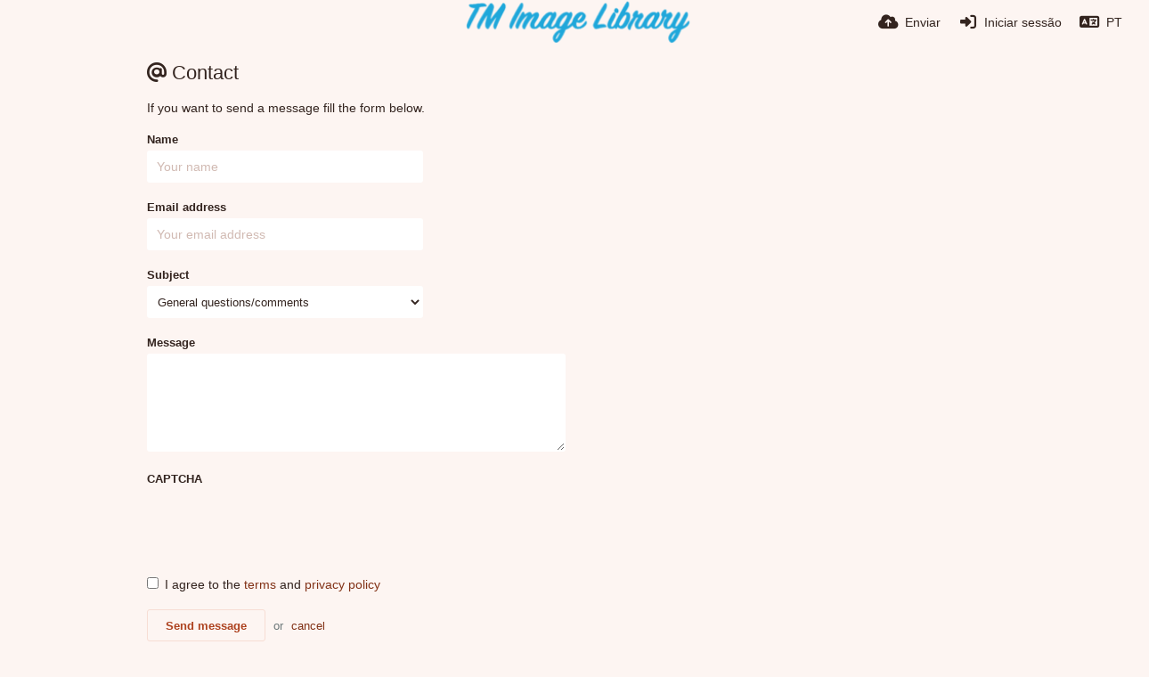

--- FILE ---
content_type: text/html; charset=UTF-8
request_url: https://tm-img.com/page/contact/?lang=pt
body_size: 18912
content:
<!DOCTYPE HTML>
<html xml:lang="pt" lang="pt" dir="ltr" class="device-nonmobile palette-abstract unsafe-blur-on font-0 recaptcha recaptcha--2 powered-by-footer" data-palette="abstract" prefix="og: http://ogp.me/ns#">
<head>
    <meta charset="utf-8">
    <title>Contact - TM Image Library (Português)</title>
<meta name="apple-mobile-web-app-status-bar-style" content="black">
<meta name="mobile-web-app-capable" content="yes">
<meta name="viewport" content="width=device-width, initial-scale=1">
<meta name="apple-mobile-web-app-title" content="TM Image Library">
<link rel="manifest" href="/webmanifest">
    <meta name="generator" content="Chevereto 4">
<link rel="stylesheet" href="/content/legacy/themes/Peafowl/lib/peafowl.min.css?cd30a796c33b95de5af77ed084bfccec">
<link rel="stylesheet" href="/content/legacy/themes/Peafowl/style.min.css?cd30a796c33b95de5af77ed084bfccec">

<link rel="stylesheet" href="/content/legacy/themes/Peafowl/lib/font-awesome-6/css/all.min.css?cd30a796c33b95de5af77ed084bfccec">
<script data-cfasync="false">document.documentElement.className += " js"; var devices = ["phone", "phablet", "tablet", "laptop", "desktop", "largescreen"], window_to_device = function () { for (var e = [480, 768, 992, 1200, 1880, 2180], t = [], n = "", d = document.documentElement.clientWidth || document.getElementsByTagName("body")[0].clientWidth || window.innerWidth, c = 0; c < devices.length; ++c)d >= e[c] && t.push(devices[c]); for (0 == t.length && t.push(devices[0]), n = t[t.length - 1], c = 0; c < devices.length; ++c)document.documentElement.className = document.documentElement.className.replace(devices[c], ""), c == devices.length - 1 && (document.documentElement.className += " " + n), document.documentElement.className = document.documentElement.className.replace(/\s+/g, " "); if ("laptop" == n || "desktop" == n) { var o = document.getElementById("pop-box-mask"); null !== o && o.parentNode.removeChild(o) } }; window_to_device(), window.onresize = window_to_device;</script>

    <link rel="shortcut icon" href="/content/images/system/favicon_1499865475029_3f4e66.png">
    <link rel="icon" type="image/png" href="/content/images/system/favicon_1499865475029_3f4e66.png" sizes="192x192">
    <link rel="apple-touch-icon" href="/content/images/system/favicon_1499865475029_3f4e66.png" sizes="180x180">
<style type="text/css">.top-bar-logo img { height: 50px; }</style><meta property="og:type" content="website">
<meta property="og:url" content="https://tm-img.com/page/contact">
<meta property="og:title" content="TM Image Library">
<meta property="og:image" content="/content/images/system/home_cover_1666707657613_2aacca.jpg">
<meta name="twitter:card" content="summary">
<meta name="twitter:title" content="Contact (Português)">
<meta name="twitter:site" content="@chevereto">
<style>
.font-0, html.font-0 body {
    font-family: Helvetica, Arial, sans-serif;
}
.font-1, html.font-1 body {
    font-family: "Times New Roman", Times, serif;
}
.font-2, html.font-2 body {
    font-family: Georgia, serif;
}
.font-3, html.font-3 body {
    font-family: Tahoma, Verdana, sans-serif;
}
.font-4, html.font-4 body {
    font-family: "Trebuchet MS", Helvetica, sans-serif;
}
.font-5, html.font-5 body {
    font-family: Geneva, Verdana, sans-serif;
}
.font-6, html.font-6 body {
    font-family: "Courier New", Courier, monospace;
}
.font-7, html.font-7 body {
    font-family: "Brush Script MT", cursive;
}
.font-8, html.font-8 body {
    font-family: Copperplate, Papyrus, fantasy;
}
</style>
<style>
@media (prefers-color-scheme: dark) {
    .palette-system:root {
        color-scheme: dark;
--colorBlue: hsl(216, 73%, 52%);
--colorBlueHover: hsl(216, 73%, 42%);
--alertAccent: hsl(48, 89%, 50%);
--alertBackground: hsl(52, 100%, 90%);
--alertText: hsl(278, 22%, 10%);
--bodyBackground: hsl(0deg 0% 12.94%);
--bodyEmpty: hsl(0deg 0% 18.43%);
--bodySeparator: var(--bodyEmpty);
--bodyText: hsl(245, 5%, 80%);
--bodyTextSubtle: hsl(245, 5%, 45%);
--buttonDefaultBackground: var(--bodyEmpty);
--buttonDefaultHoverBackground: hsl(245, 5%, 10%);
--buttonDefaultHoverText: var(--colorAccent);
--buttonDefaultText: var(--bodyText);
--inputBackground: hsl(0deg 0% 18.43%);
--inputPlaceholderText: hsl(245, 5%, 50%);
--inputText: var(--bodyText);
--menuBackground: hsla(0deg, 0%, 18.43%, 75%);
--menuItemHoverBackground: var(--colorAccent);
--menuItemHoverText: hsl(245, 5%, 100%);
--menuItemText: #DEDEDE;
--menuSeparator: rgba(255, 255, 255, .1);
--menuText: #DEDEDE;
--modalBackground: var(--bodyBackground);
--modalText: var(--bodyText);
--topBarBackground: var(--bodyBackground);
--topBarText: var(--bodyText);
--topSubBarBackground: var(--bodyBackground);
--viewerBackground: hsl(0deg 0% 9.02%);
--linkText: rgb(41, 151, 255);
--buttonAccentBackground: rgb(0, 113, 227);
--buttonAccentHoverBackground: rgb(0, 118, 223);    }
}

.palette-dark:root {
    color-scheme: dark;
--colorBlue: hsl(216, 73%, 52%);
--colorBlueHover: hsl(216, 73%, 42%);
--alertAccent: hsl(48, 89%, 50%);
--alertBackground: hsl(52, 100%, 90%);
--alertText: hsl(278, 22%, 10%);
--bodyBackground: hsl(0deg 0% 12.94%);
--bodyEmpty: hsl(0deg 0% 18.43%);
--bodySeparator: var(--bodyEmpty);
--bodyText: hsl(245, 5%, 80%);
--bodyTextSubtle: hsl(245, 5%, 45%);
--buttonDefaultBackground: var(--bodyEmpty);
--buttonDefaultHoverBackground: hsl(245, 5%, 10%);
--buttonDefaultHoverText: var(--colorAccent);
--buttonDefaultText: var(--bodyText);
--inputBackground: hsl(0deg 0% 18.43%);
--inputPlaceholderText: hsl(245, 5%, 50%);
--inputText: var(--bodyText);
--menuBackground: hsla(0deg, 0%, 18.43%, 75%);
--menuItemHoverBackground: var(--colorAccent);
--menuItemHoverText: hsl(245, 5%, 100%);
--menuItemText: #DEDEDE;
--menuSeparator: rgba(255, 255, 255, .1);
--menuText: #DEDEDE;
--modalBackground: var(--bodyBackground);
--modalText: var(--bodyText);
--topBarBackground: var(--bodyBackground);
--topBarText: var(--bodyText);
--topSubBarBackground: var(--bodyBackground);
--viewerBackground: hsl(0deg 0% 9.02%);
--linkText: rgb(41, 151, 255);
--buttonAccentBackground: rgb(0, 113, 227);
--buttonAccentHoverBackground: rgb(0, 118, 223);}
.palette-lush:root{
    --alertAccent: hsl(48, 89%, 50%);
    --alertBackground: hsl(52, 100%, 90%);
    --alertText: hsl(278, 22%, 10%);
    --bodyBackground: hsl(150, 25%, 94%);
    --bodyEmpty: hsl(150, 25%, 85%);
    --bodySeparator: var(--bodyEmpty);
    --bodyText: hsl(150, 25%, 16%);
    --bodyTextDisabled: hsl(150, 25%, 50%);
    --bodyTextSubtle: hsl(189, 6%, 45%);
    --buttonAccentBackground: hsl(150, 25%, 70%);
    --buttonAccentHoverBackground: hsl(150, 25%, 60%);
    --buttonAccentHoverText: var(--buttonAccentText);
    --buttonAccentText: hsl(150, 25%, 20%);
    --buttonDefaultBackground: var(--bodyBackground);
    --buttonDefaultBorder: hsl(150, 25%, 80%);
    --buttonDefaultHoverBackground: hsl(150, 25%, 85%);
    --buttonDefaultHoverBorder: hsl(150, 25%, 80%);
    --buttonDefaultHoverText: hsl(150, 25%, 20%);
    --buttonDefaultText: hsl(150, 25%, 20%);
    --colorAccent: hsl(150, 40%, 50%);
    --colorAccentStrong: hsl(150, 25%, 40%);
    --inputBackground:  hsl(0, 0%, 100%);
    --inputPlaceholderText: hsl(150, 25%, 40%, 0.2);
    --inputText: var(--bodyText);
    --linkText: var(--colorAccent);
    --menuBackground: hsla(150, 25%, 90%, 80%);
    --menuItemHoverBackground: var(--colorAccent);
    --menuItemHoverText: #FFF;
    --menuItemText: var(--bodyText);
    --menuSeparator: hsl(150, 25%, 72%);
    --menuText: var(--bodyText);
    --modalBackground: var(--bodyBackground);
    --modalText: var(--bodyText);
    --topBarBackground: var(--bodyBackground);
    --topBarText: var(--bodyText);
    --listItemText: var(--bodyBackground);
}
.palette-graffiti:root {
    --alertAccent: hsl(48, 89%, 50%);
    --alertBackground: hsl(52, 100%, 90%);
    --alertText: var(--bodyText);
    --bodyBackground: hsl(279, 77%, 95%);
    --bodyEmpty: hsl(278, 80%, 91%);
    --bodySeparator: hsl(278, 80%, 94%);
    --bodyText: hsl(278, 22%, 10%);
    --bodyTextDisabled: hsl(278, 80%, 90%);
    --buttonAccentBackground: var(--colorAccent);
    --buttonAccentHoverBackground: var(--colorAccentStrong);
    --buttonAccentHoverText: var(--buttonAccentText);
    --buttonDefaultBackground: var(--bodyBackground);
    --buttonDefaultBorder: hsl(278, 80%, 90%);
    --buttonDefaultHoverBackground: var(--bodyEmpty);
    --buttonDefaultHoverBorder: hsl(278, 80%, 90%);
    --buttonDefaultHoverText: var(--colorAccentStrong);
    --buttonDefaultText: var(--colorAccent);
    --colorAccent: hsl(278, 33%, 44%);
    --colorAccentStrong: hsl(278, 33%, 40%);
    --inputBackground:  hsl(0, 0%, 100%);
    --inputText: hsl(278, 22%, 10%);
    --linkText: var(--colorAccent);
    --menuBackground: hsla(278, 80%, 90%, 80%);
    --menuItemHoverBackground: var(--colorAccent);
    --menuItemHoverText: #FFF;
    --menuItemText: var(--inputText);
    --menuSeparator: hsl(278, 80%, 79%);
    --menuText: var(--inputText);
    --modalBackground: var(--bodyBackground);
    --modalText: var(--inputText);
    --topBarBackground: var(--bodyBackground);
    --topBarText: var(--bodyText);
    --listItemText: var(--bodyBackground);
}
.palette-abstract:root {
    --alertAccent: hsl(48, 89%, 50%);
    --alertBackground: hsl(52, 100%, 90%);
    --alertText: hsl(278, 22%, 10%);
    --bodyBackground: hsl(15, 73%, 97%);
    --bodyEmpty: hsl(15, 100%, 92%);
    --bodySeparator: var(--bodyEmpty);
    --bodyText: hsl(15, 25%, 16%);
    --bodyTextDisabled: hsl(15, 100%, 90%);
    --bodyTextSubtle: hsl(189, 6%, 45%);
    --buttonAccentBackground: var(--colorAccent);
    --buttonAccentHoverBackground: var(--colorAccentStrong);
    --buttonAccentHoverText: var(--buttonAccentText);
    --buttonAccentText:  hsl(0, 0%, 100%);
    --buttonDefaultBackground: var(--bodyBackground);
    --buttonDefaultBorder: hsl(15, 70%, 90%);
    --buttonDefaultHoverBackground: hsl(15, 100%, 95%);
    --buttonDefaultHoverBorder: hsl(15, 80%, 90%);
    --buttonDefaultHoverText: var(--colorAccentStrong);
    --buttonDefaultText:  var(--colorAccentStrong);
    --colorAccent: hsl(15, 70%, 30%);
    --colorAccentStrong: hsl(15, 70%, 40%);
    --inputBackground: var(--buttonAccentText);
    --inputPlaceholderText: hsl(15, 100%, 20%, 0.3);
    --inputText: var(--bodyText);
    --linkText: var(--colorAccent);
    --menuBackground: hsla(15, 100%, 90%, 80%);
    --menuItemHoverBackground: var(--colorAccent);
    --menuItemHoverText: #FFF;
    --menuItemText: var(--bodyText);
    --menuSeparator: hsl(15, 71%, 74%);
    --menuText: var(--bodyText);
    --modalBackground: var(--bodyBackground);
    --modalText: var(--bodyText);
    --topBarBackground: var(--bodyBackground);
    --topBarText: var(--bodyText);
    --listItemText: var(--bodyBackground);
}
.palette-cheers:root {
    --alertAccent: hsl(48, 89%, 50%);
    --alertBackground: hsl(52, 100%, 90%);
    --alertText: hsl(278, 22%, 10%);
    --bodyBackground: hsl(42, 60%, 91%);
    --bodyEmpty: hsl(42, 80%, 82%);
    --bodySeparator: var(--bodyEmpty);
    --bodyText: hsl(42, 25%, 16%);
    --bodyTextDisabled: hsl(42, 100%, 50%);
    --bodyTextSubtle: hsl(189, 6%, 45%);
    --buttonAccentBackground: hsl(42, 100%, 70%);
    --buttonAccentHoverBackground: hsl(42, 100%, 60%);
    --buttonAccentHoverText: var(--buttonAccentText);
    --buttonAccentText: hsl(42, 80%, 20%);
    --buttonDefaultBackground: var(--bodyBackground);
    --buttonDefaultBorder: hsl(42, 70%, 80%);
    --buttonDefaultHoverBackground: hsl(42, 80%, 85%);
    --buttonDefaultHoverBorder: hsl(42, 80%, 80%);
    --buttonDefaultHoverText: hsl(42, 80%, 20%);
    --buttonDefaultText: hsl(42, 80%, 20%);
    --colorAccent: hsl(42, 100%, 50%);
    --colorAccentStrong: hsl(42, 100%, 40%);
    --inputBackground:  hsl(0, 0%, 100%);
    --inputPlaceholderText: hsl(42, 100%, 40%, 0.2);
    --inputText: var(--bodyText);
    --linkText: var(--colorAccent);
    --menuBackground: hsla(42, 90%, 90%, 80%);
    --menuItemHoverBackground: var(--colorAccent);
    --menuItemHoverText: #FFF;
    --menuItemText: var(--bodyText);
    --menuSeparator: hsl(42, 70%, 67%);
    --menuText: var(--bodyText);
    --modalBackground: var(--bodyBackground);
    --modalText: var(--bodyText);
    --topBarBackground: var(--bodyBackground); /* hsl(42, 100%, 70%) */
    --topBarText: var(--bodyText);
    --listItemText: var(--bodyBackground);
}
.palette-imgur:root {
    color-scheme: dark;
    --alertAccent: var(--colorAccent);
    --alertBackground: #463979;
    --alertText: var(--bodyText);
    --backgroundDarkAlpha: rgb(0 0 0 / 80%);
    --backgroundLightAlpha: rgba(26, 25, 62, .9);
    --bodyBackground: rgb(39,41,45);
    --bodyEmpty: hsl(222.35deg 10.83% 24.78%);
    --bodySeparator: #464b57;
    --bodyText: #DADCDF;
    --bodyTextDisabled: #b4b9c2;
    --bodyTextSubtle: #999;
    --buttonAccentHoverText: var(--buttonAccentText);
    --buttonAccentText: #FFF;
    --buttonDefaultBackground: #464b57;
    --buttonDefaultHoverBackground: var(--colorAccent);
    --buttonDefaultHoverText: var(--buttonAccentText);
    --buttonDefaultText: #FFF;
    --colorAccent: #1bb76e;
    --colorAccentStrong: #31be7c;
    --inputBackground: #191919;
    --inputPlaceholderText: #9298a0;
    --inputText: #f2f2f2;
    --linkText: var(--colorAccent);
    --menuBackground: hsl(222deg 6% 35% / 80%);
    --menuItemHoverBackground: #4a58fb;
    --menuItemHoverText: var(--buttonAccentText);
    --menuItemText: var(--buttonAccentText);
    --menuSeparator: rgb(11 14 15 / 10%);
    --menuText: var(--buttonAccentText);
    --modalBackground: rgb(60 66 75 / 50%);
    --modalText: var(--buttonAccentText);
    --topBarBackground: linear-gradient(180deg, #171544 0%, rgba(39,41,45,1));
    --topSubBarBackground: var(--bodyBackground);
    --topBarText: var(--bodyText);
    --viewerBackground: linear-gradient(180deg, transparent 0%, rgba(0,0,0,.1));
}
.palette-flickr:root {
    --bodyBackground: #f2f5f6;
    --colorAccent: #128fdc;
    --colorAccentStrong: #1c9be9;
    --linkText: #006dac;
    --topBarBackground: rgb(0 0 0 / 90%);
    --topSubBarBackground: var(--bodyBackground);
    --topBarText: #FFF;
    --viewerBackground: #212124;
}
.palette-deviantart:root {
    color-scheme: dark;
    --alertAccent: var(--colorAccent);
    --alertBackground: #9affde;
    --bodyBackground: #06070d;
    --bodyEmpty: var(--bodyBackground);
    --bodyText: #f2f2f2;
    --bodyTextSubtle: #5d5c6c;
    --buttonAccentHoverBackground: var(--colorAccentStrong);
    --buttonAccentHoverText: var(--buttonAccentText);
    --buttonAccentText: #FFF;
    --buttonDefaultBackground: var(--bodyBackground);
    --buttonDefaultHoverBackground:var(--bodyBackground);
    --buttonDefaultHoverText: var(--buttonDefaultText);
    --buttonDefaultText: #f2f2f2;
    --colorAccent: #00e59b;
    --colorAccentStrong: #31be7c;
    --inputBackground: #292f34;
    --inputPlaceholderText: #838592;
    --inputText: #838592;
    --linkText: var(--colorAccent);
    --menuBackground: var(--bodyBackground);
    --menuItemHoverBackground: #282f34;
    --menuItemHoverText: var(--colorAccent);
    --menuItemText: #b1b1b9;
    --menuText: var(--buttonAccentText);
    --modalText: var(--buttonDefaultText);
    --topBarBackground: #06070d;
    --topBarText: #fff;
    --viewerBackground: linear-gradient(180deg, rgba(26,28,35,1) 0%, rgba(11,13,18,1) 100%);
}
.palette-cmyk:root {
    color-scheme: dark;
    --alertAccent: var(--buttonAccentBackground);
    --alertBackground: #fff5b3;
    --alertText: var(--bodyText);
    --bodyBackground: #000;
    --bodyEmpty: #000e10;
    --bodySeparator: #370f1d;
    --bodyText: #00bcd4;
    --bodyTextSubtle: var(--buttonAccentBackground);
    --buttonAccentBackground: #ec407a;
    --buttonAccentHoverBackground: var(--bodyText);
    --buttonAccentHoverText: #fff;
    --buttonAccentText: var(--buttonAccentHoverText);
    --buttonDefaultBackground: var(--bodyBackground);
    --buttonDefaultHoverBackground: var(--bodyBackground);
    --buttonDefaultHoverText: #ffd54f;
    --buttonDefaultText: var(--buttonAccentBackground);
    --colorAccent: var( --buttonDefaultHoverText);
    --inputBackground: #edcf6e;
    --inputPlaceholderText: var(--bodyBackground);
    --linkText: var(--buttonDefaultHoverText);
    --menuBackground: rgb(0 0 0 / 70%);
    --menuItemHoverBackground: var(--buttonAccentBackground);
    --menuItemHoverText: var(--buttonAccentText);
    --menuItemText: var(--buttonDefaultHoverText);
    --menuSeparator: rgb(11 14 15 / 10%);
    --menuText: var(--buttonAccentHoverText);
    --modalBackground: var(--bodyBackground);
    --modalText: var(--bodyText);
    --topBarBackground: rgb(0 0 0 / 70%);
    --topBarText: var(--bodyText);
    --viewerBackground: linear-gradient(180deg, rgba(26,28,35,1) 0%, rgba(11,13,18,1) 100%);
}
</style>
<link rel="alternate" hreflang="x-default" href="https://tm-img.com/page/contact">
<link rel="alternate" hreflang="ar" href="https://tm-img.com/page/contact/?lang=ar">
<link rel="alternate" hreflang="bg-bg" href="https://tm-img.com/page/contact/?lang=bg-BG">
<link rel="alternate" hreflang="bs-ba" href="https://tm-img.com/page/contact/?lang=bs-BA">
<link rel="alternate" hreflang="ca" href="https://tm-img.com/page/contact/?lang=ca">
<link rel="alternate" hreflang="cs" href="https://tm-img.com/page/contact/?lang=cs">
<link rel="alternate" hreflang="da" href="https://tm-img.com/page/contact/?lang=da">
<link rel="alternate" hreflang="de" href="https://tm-img.com/page/contact/?lang=de">
<link rel="alternate" hreflang="de-de" href="https://tm-img.com/page/contact/?lang=de-DE">
<link rel="alternate" hreflang="el" href="https://tm-img.com/page/contact/?lang=el">
<link rel="alternate" hreflang="en" href="https://tm-img.com/page/contact">
<link rel="alternate" hreflang="es" href="https://tm-img.com/page/contact/?lang=es">
<link rel="alternate" hreflang="et-ee" href="https://tm-img.com/page/contact/?lang=et-EE">
<link rel="alternate" hreflang="fa" href="https://tm-img.com/page/contact/?lang=fa">
<link rel="alternate" hreflang="fi" href="https://tm-img.com/page/contact/?lang=fi">
<link rel="alternate" hreflang="fr" href="https://tm-img.com/page/contact/?lang=fr">
<link rel="alternate" hreflang="he" href="https://tm-img.com/page/contact/?lang=he">
<link rel="alternate" hreflang="hr" href="https://tm-img.com/page/contact/?lang=hr">
<link rel="alternate" hreflang="hu" href="https://tm-img.com/page/contact/?lang=hu">
<link rel="alternate" hreflang="id" href="https://tm-img.com/page/contact/?lang=id">
<link rel="alternate" hreflang="it" href="https://tm-img.com/page/contact/?lang=it">
<link rel="alternate" hreflang="ja" href="https://tm-img.com/page/contact/?lang=ja">
<link rel="alternate" hreflang="ko" href="https://tm-img.com/page/contact/?lang=ko">
<link rel="alternate" hreflang="lt-lt" href="https://tm-img.com/page/contact/?lang=lt-LT">
<link rel="alternate" hreflang="nb" href="https://tm-img.com/page/contact/?lang=nb">
<link rel="alternate" hreflang="nl" href="https://tm-img.com/page/contact/?lang=nl">
<link rel="alternate" hreflang="pl" href="https://tm-img.com/page/contact/?lang=pl">
<link rel="alternate" hreflang="pt" href="https://tm-img.com/page/contact/?lang=pt">
<link rel="alternate" hreflang="pt-br" href="https://tm-img.com/page/contact/?lang=pt-BR">
<link rel="alternate" hreflang="ro" href="https://tm-img.com/page/contact/?lang=ro">
<link rel="alternate" hreflang="ru" href="https://tm-img.com/page/contact/?lang=ru">
<link rel="alternate" hreflang="sk" href="https://tm-img.com/page/contact/?lang=sk">
<link rel="alternate" hreflang="sr-rs" href="https://tm-img.com/page/contact/?lang=sr-RS">
<link rel="alternate" hreflang="sv" href="https://tm-img.com/page/contact/?lang=sv">
<link rel="alternate" hreflang="th" href="https://tm-img.com/page/contact/?lang=th">
<link rel="alternate" hreflang="tr" href="https://tm-img.com/page/contact/?lang=tr">
<link rel="alternate" hreflang="uk" href="https://tm-img.com/page/contact/?lang=uk">
<link rel="alternate" hreflang="vi" href="https://tm-img.com/page/contact/?lang=vi">
<link rel="alternate" hreflang="zh-cn" href="https://tm-img.com/page/contact/?lang=zh-CN">
<link rel="alternate" hreflang="zh-tw" href="https://tm-img.com/page/contact/?lang=zh-TW">
</head>
<body id="page" class="page" data-route="page/contact">
    <header id="top-bar" class="top-bar top-bar--main">
        <div class="content-width">
            <div id="logo" class="top-bar-logo no-select">
                <a href="/"><img src="/content/images/system/logo_1666101835680_79ecc8.svg" alt="TM Image Library"></a>
            </div>
            <ul class="top-bar-right float-right keep-visible">

                                                <li data-action="top-bar-upload" data-link="js" data-nav="upload" class="top-btn-el"  data-login-needed="true" >
                        <a aria-label="Enviar" href="/upload" class="top-btn-text"><span class="icon fas fa-cloud-upload-alt"></span><span class="btn-text phone-hide phablet-hide">Enviar</span></a>
                    </li>
                
                                    <li id="top-bar-signin" data-nav="signin" class="top-btn-el">
                        <a aria-label="Iniciar sessão" href="/login" class="top-btn-text"><span class="icon fas fa-sign-in-alt"></span><span class="btn-text phone-hide phablet-hide">Iniciar sessão</span>
                        </a>
                    </li>
                                            <li data-nav="language" class="phone-hide pop-btn">
                        <span class="top-btn-text">
                <span class="icon fas fa-language"></span><span class="btn-text phablet-hide">PT</span>
            </span>
            <div class="pop-box --auto-cols pbcols5 arrow-box arrow-box-top anchor-center">
                <div class="pop-box-inner pop-box-menu pop-box-menucols">
                    <ul>
                        <li><a href="https://tm-img.com/page/contact/?lang=ar">العربية</a></li>
<li><a href="https://tm-img.com/page/contact/?lang=bg-BG">Български</a></li>
<li><a href="https://tm-img.com/page/contact/?lang=bs-BA">Bosanski</a></li>
<li><a href="https://tm-img.com/page/contact/?lang=ca">Сatalà</a></li>
<li><a href="https://tm-img.com/page/contact/?lang=cs">Čeština</a></li>
<li><a href="https://tm-img.com/page/contact/?lang=da">Dansk</a></li>
<li><a href="https://tm-img.com/page/contact/?lang=de">Deutsch</a></li>
<li><a href="https://tm-img.com/page/contact/?lang=de-DE">Deutsch (Deutschland)</a></li>
<li><a href="https://tm-img.com/page/contact/?lang=el">Ελληνικά</a></li>
<li><a href="https://tm-img.com/page/contact/?lang=en">English</a></li>
<li><a href="https://tm-img.com/page/contact/?lang=es">Español</a></li>
<li><a href="https://tm-img.com/page/contact/?lang=et-EE">Eesti (Eesti)</a></li>
<li><a href="https://tm-img.com/page/contact/?lang=fa">فارسی</a></li>
<li><a href="https://tm-img.com/page/contact/?lang=fi">Suomi</a></li>
<li><a href="https://tm-img.com/page/contact/?lang=fr">Français</a></li>
<li><a href="https://tm-img.com/page/contact/?lang=he">עברית</a></li>
<li><a href="https://tm-img.com/page/contact/?lang=hr">Hrvatski</a></li>
<li><a href="https://tm-img.com/page/contact/?lang=hu">Magyar</a></li>
<li><a href="https://tm-img.com/page/contact/?lang=id">Bahasa Indonesia</a></li>
<li><a href="https://tm-img.com/page/contact/?lang=it">Italiano</a></li>
<li><a href="https://tm-img.com/page/contact/?lang=ja">日本語</a></li>
<li><a href="https://tm-img.com/page/contact/?lang=ko">한국어</a></li>
<li><a href="https://tm-img.com/page/contact/?lang=lt-LT">Lietuvių (Lietuva)</a></li>
<li><a href="https://tm-img.com/page/contact/?lang=nb">‪Norsk Bokmål‬</a></li>
<li><a href="https://tm-img.com/page/contact/?lang=nl">Nederlands</a></li>
<li><a href="https://tm-img.com/page/contact/?lang=pl">Polski</a></li>
<li class="current"><a href="https://tm-img.com/page/contact/?lang=pt">Português</a></li>
<li><a href="https://tm-img.com/page/contact/?lang=pt-BR">Português (Brasil)</a></li>
<li><a href="https://tm-img.com/page/contact/?lang=ro">Română</a></li>
<li><a href="https://tm-img.com/page/contact/?lang=ru">Русский</a></li>
<li><a href="https://tm-img.com/page/contact/?lang=sk">Slovenčina</a></li>
<li><a href="https://tm-img.com/page/contact/?lang=sr-RS">Српски</a></li>
<li><a href="https://tm-img.com/page/contact/?lang=sv">Svenska</a></li>
<li><a href="https://tm-img.com/page/contact/?lang=th">ไทย</a></li>
<li><a href="https://tm-img.com/page/contact/?lang=tr">Türkçe</a></li>
<li><a href="https://tm-img.com/page/contact/?lang=uk">Українська</a></li>
<li><a href="https://tm-img.com/page/contact/?lang=vi">Tiếng Việt</a></li>
<li><a href="https://tm-img.com/page/contact/?lang=zh-CN">简体中文</a></li>
<li><a href="https://tm-img.com/page/contact/?lang=zh-TW">繁體中文</a></li>
                    </ul>
                </div>
            </div>
        </li>
                                </ul>
        </div>
    </header>
    <div class="content-width">
	<div class="c24 center-box margin-top-20">
		<div class="header default-margin-bottom">
			<h1><span class="fas fa-at margin-right-5"></span>Contact</h1>
		</div>
		<form method="post" class="form-content">
			<p>If you want to send a message fill the form below.</p>
			<div class="input-label c8">
				<label for="name">Name</label>
				<input type="text" name="name" id="name" class="text-input" placeholder="Your name" required>
			</div>
			<div class="input-label c8">
				<label for="email">Email address</label>
				<input type="email" name="email" id="email" class="text-input" placeholder="Your email address" required>
				<div class="input-warning red-warning"></div>
			</div>
			<div class="input-label c8">
				<label for="subject">Subject</label>
				<select type="text" name="subject" id="subject" class="text-input">
					<option value="general">General questions/comments</option>
					<option value="dmca">DMCA complaint</option>
				</select>
			</div>
			<div class="input-label c12">
				<label for="message">Message</label>
				<textarea name="message" id="message" class="text-input r3" required></textarea>
			</div>
			<div class="input-label" data-content="recaptcha">
				<label for="recaptcha_response_field">CAPTCHA</label>
				<input type="hidden" id="g-recaptcha-response" name="g-recaptcha-response">
				<input type="hidden" name="action" value="recaptcha_action">
				<div id="g-recaptcha"></div>
			</div>
			<div class="checkbox-label">
				<label for="accept-tos"><input type="checkbox" name="accept-tos" id="accept-tos" class="margin-right-5" value="1" required="">I agree to the <a href="/page/tos">terms</a> and <a href="/page/privacy">privacy policy</a></label>
			</div>
			<div class="btn-container">
				<button class="btn btn-input default" type="submit">Send message</button> <span class="btn-alt">or <a href="/">cancel</a></span>
			</div>
		</form>
	</div>
</div>
<script>
document.addEventListener("DOMContentLoaded", function() {
	if(typeof CHV == "undefined") {
		CHV = {obj: {}, fn: {}, str:{}};
	} else {
		if(typeof CHV.obj.embed_share_tpl == "undefined") {
			CHV.obj.embed_share_tpl = {};
		}
		if(typeof CHV.obj.embed_upload_tpl == "undefined") {
			CHV.obj.embed_upload_tpl = {};
		}
	}
	CHV.obj.embed_share_tpl = {"links":{"label":"Link","options":{"viewer-links":{"label":"Viewer link","template":"%URL_VIEWER%","size":"viewer"},"direct-links":{"label":"Directo link","template":"%URL%","size":"full"},"frame-links":{"label":"Frame link","template":"%URL_FRAME%","size":"full"},"thumb-links":{"label":"Thumbnail link","template":"%THUMB_URL%","size":"thumb"},"medium-links":{"label":"Medium link","template":"%MEDIUM_URL%","size":"medium"}}},"html-codes":{"label":"HTML","options":{"html-embed":{"label":"HTML embed","template":{"image":"<img src=\"%URL%\" alt=\"%DISPLAY_TITLE%\" border=\"0\">","video":"<video src=\"%URL%\" controls poster=\"%URL_FRAME%\"><\/video>"},"size":"full"},"full-html-embed":{"label":"HTML full linked","template":{"image":"<a href=\"%URL_VIEWER%\"><img src=\"%URL%\" alt=\"%DISPLAY_TITLE%\" border=\"0\"><\/a>","video":"<a href=\"%URL_VIEWER%\"><video src=\"%URL%\" controls poster=\"%URL_FRAME%\"><\/video><\/a>"},"size":"full"},"medium-html-embed":{"label":"HTML medium linked","template":"<a href=\"%URL_VIEWER%\"><img src=\"%MEDIUM_URL%\" alt=\"%DISPLAY_TITLE%\" border=\"0\"><\/a>","size":"medium"},"thumb-html-embed":{"label":"HTML thumbnail linked","template":"<a href=\"%URL_VIEWER%\"><img src=\"%THUMB_URL%\" alt=\"%DISPLAY_TITLE%\" border=\"0\"><\/a>","size":"thumb"}}},"markdown":{"label":"Markdown","options":{"markdown-embed":{"label":"Markdown full","template":{"image":"![%DISPLAY_TITLE%](%URL%)","video":"[![%DISPLAY_TITLE%](%URL_FRAME%)](%URL_VIEWER%)"},"size":"full"},"full-markdown-embed":{"label":"Markdown full linked","template":{"image":"[![%DISPLAY_TITLE%](%URL%)](%URL_VIEWER%)","video":"[![%DISPLAY_TITLE%](%URL_FRAME%)](%URL_VIEWER%)"},"size":"full"},"medium-markdown-embed":{"label":"Markdown medium linked","template":"[![%DISPLAY_TITLE%](%MEDIUM_URL%)](%URL_VIEWER%)","size":"medium"},"thumb-markdown-embed":{"label":"Markdown thumbnail linked","template":"[![%DISPLAY_TITLE%](%THUMB_URL%)](%URL_VIEWER%)","size":"thumb"}}},"bbcodes":{"label":"BBCode","options":{"bbcode-embed":{"label":"BBCode full","template":{"image":"[img]%URL%[\/img]","video":"[video]%URL%[\/video]"},"size":"full"},"full-bbcode-embed":{"label":"BBCode full linked","template":{"image":"[url=%URL_VIEWER%][img]%URL%[\/img][\/url]","video":"[url=%URL_VIEWER%][video]%URL%[\/video][\/url]"},"size":"full"},"medium-bbcode-embed":{"label":"BBCode medium linked","template":"[url=%URL_VIEWER%][img]%MEDIUM_URL%[\/img][\/url]","size":"medium"},"thumb-bbcode-embed":{"label":"BBCode thumbnail linked","template":"[url=%URL_VIEWER%][img]%THUMB_URL%[\/img][\/url]","size":"thumb"}}}};
	CHV.obj.embed_upload_tpl = {"links":{"label":"Link","options":{"viewer-links":{"label":"Viewer link","template":"%URL_VIEWER%","size":"viewer"},"direct-links":{"label":"Directo link","template":"%URL%","size":"full"},"frame-links":{"label":"Frame link","template":"%URL_FRAME%","size":"full"},"thumb-links":{"label":"Thumbnail link","template":"%THUMB_URL%","size":"thumb"},"medium-links":{"label":"Medium link","template":"%MEDIUM_URL%","size":"medium"},"delete-links":{"label":"Eliminar link","template":"%DELETE_URL%","size":"full"}}},"html-codes":{"label":"HTML","options":{"html-embed":{"label":"HTML embed","template":{"image":"<img src=\"%URL%\" alt=\"%DISPLAY_TITLE%\" border=\"0\">","video":"<video src=\"%URL%\" controls poster=\"%URL_FRAME%\"><\/video>"},"size":"full"},"full-html-embed":{"label":"HTML full linked","template":{"image":"<a href=\"%URL_VIEWER%\"><img src=\"%URL%\" alt=\"%DISPLAY_TITLE%\" border=\"0\"><\/a>","video":"<a href=\"%URL_VIEWER%\"><video src=\"%URL%\" controls poster=\"%URL_FRAME%\"><\/video><\/a>"},"size":"full"},"medium-html-embed":{"label":"HTML medium linked","template":"<a href=\"%URL_VIEWER%\"><img src=\"%MEDIUM_URL%\" alt=\"%DISPLAY_TITLE%\" border=\"0\"><\/a>","size":"medium"},"thumb-html-embed":{"label":"HTML thumbnail linked","template":"<a href=\"%URL_VIEWER%\"><img src=\"%THUMB_URL%\" alt=\"%DISPLAY_TITLE%\" border=\"0\"><\/a>","size":"thumb"}}},"markdown":{"label":"Markdown","options":{"markdown-embed":{"label":"Markdown full","template":{"image":"![%DISPLAY_TITLE%](%URL%)","video":"[![%DISPLAY_TITLE%](%URL_FRAME%)](%URL_VIEWER%)"},"size":"full"},"full-markdown-embed":{"label":"Markdown full linked","template":{"image":"[![%DISPLAY_TITLE%](%URL%)](%URL_VIEWER%)","video":"[![%DISPLAY_TITLE%](%URL_FRAME%)](%URL_VIEWER%)"},"size":"full"},"medium-markdown-embed":{"label":"Markdown medium linked","template":"[![%DISPLAY_TITLE%](%MEDIUM_URL%)](%URL_VIEWER%)","size":"medium"},"thumb-markdown-embed":{"label":"Markdown thumbnail linked","template":"[![%DISPLAY_TITLE%](%THUMB_URL%)](%URL_VIEWER%)","size":"thumb"}}},"bbcodes":{"label":"BBCode","options":{"bbcode-embed":{"label":"BBCode full","template":{"image":"[img]%URL%[\/img]","video":"[video]%URL%[\/video]"},"size":"full"},"full-bbcode-embed":{"label":"BBCode full linked","template":{"image":"[url=%URL_VIEWER%][img]%URL%[\/img][\/url]","video":"[url=%URL_VIEWER%][video]%URL%[\/video][\/url]"},"size":"full"},"medium-bbcode-embed":{"label":"BBCode medium linked","template":"[url=%URL_VIEWER%][img]%MEDIUM_URL%[\/img][\/url]","size":"medium"},"thumb-bbcode-embed":{"label":"BBCode thumbnail linked","template":"[url=%URL_VIEWER%][img]%THUMB_URL%[\/img][\/url]","size":"thumb"}}}};
});
</script>
<div data-modal="form-embed-codes" class="hidden">
	<span class="modal-box-title"><i class="fas fa-code"></i> Códigos para Incorporar</span>
    <div class="image-preview"></div>
	<div class="input-label margin-bottom-0">
		<div class="c8 margin-bottom-10">
			<select name="form-embed-toggle" id="form-embed-toggle" class="text-input" data-combo="form-embed-toggle-combo">
				<optgroup label="Link">
	<option value="viewer-links" data-size="viewer">Viewer link</option>
	<option value="direct-links" data-size="full">Directo link</option>
	<option value="frame-links" data-size="full">Frame link</option>
	<option value="thumb-links" data-size="thumb">Thumbnail link</option>
	<option value="medium-links" data-size="medium">Medium link</option>
</optgroup><optgroup label="HTML">
	<option value="html-embed" data-size="full">HTML embed</option>
	<option value="full-html-embed" data-size="full">HTML full linked</option>
	<option value="medium-html-embed" data-size="medium">HTML medium linked</option>
	<option value="thumb-html-embed" data-size="thumb">HTML thumbnail linked</option>
</optgroup><optgroup label="Markdown">
	<option value="markdown-embed" data-size="full">Markdown full</option>
	<option value="full-markdown-embed" data-size="full">Markdown full linked</option>
	<option value="medium-markdown-embed" data-size="medium">Markdown medium linked</option>
	<option value="thumb-markdown-embed" data-size="thumb">Markdown thumbnail linked</option>
</optgroup><optgroup label="BBCode">
	<option value="bbcode-embed" data-size="full">BBCode full</option>
	<option value="full-bbcode-embed" data-size="full">BBCode full linked</option>
	<option value="medium-bbcode-embed" data-size="medium">BBCode medium linked</option>
	<option value="thumb-bbcode-embed" data-size="thumb">BBCode thumbnail linked</option>
</optgroup>			</select>
		</div>
		<div id="form-embed-toggle-combo">
			<div data-combo-value="viewer-links" class="switch-combo">
							<textarea id="modal-embed-code-0" class="r3 resize-vertical" name="viewer-links" data-size="viewer" data-focus="select-all"></textarea>
							<button type="button" class="input-action" data-action="copy" data-action-target="#modal-embed-code-0"><i class="far fa-copy"></i> copy</button>
						</div>
<div data-combo-value="direct-links" class="switch-combo soft-hidden">
							<textarea id="modal-embed-code-1" class="r3 resize-vertical" name="direct-links" data-size="full" data-focus="select-all"></textarea>
							<button type="button" class="input-action" data-action="copy" data-action-target="#modal-embed-code-1"><i class="far fa-copy"></i> copy</button>
						</div>
<div data-combo-value="frame-links" class="switch-combo soft-hidden">
							<textarea id="modal-embed-code-2" class="r3 resize-vertical" name="frame-links" data-size="full" data-focus="select-all"></textarea>
							<button type="button" class="input-action" data-action="copy" data-action-target="#modal-embed-code-2"><i class="far fa-copy"></i> copy</button>
						</div>
<div data-combo-value="thumb-links" class="switch-combo soft-hidden">
							<textarea id="modal-embed-code-3" class="r3 resize-vertical" name="thumb-links" data-size="thumb" data-focus="select-all"></textarea>
							<button type="button" class="input-action" data-action="copy" data-action-target="#modal-embed-code-3"><i class="far fa-copy"></i> copy</button>
						</div>
<div data-combo-value="medium-links" class="switch-combo soft-hidden">
							<textarea id="modal-embed-code-4" class="r3 resize-vertical" name="medium-links" data-size="medium" data-focus="select-all"></textarea>
							<button type="button" class="input-action" data-action="copy" data-action-target="#modal-embed-code-4"><i class="far fa-copy"></i> copy</button>
						</div>
<div data-combo-value="html-embed" class="switch-combo soft-hidden">
							<textarea id="modal-embed-code-5" class="r3 resize-vertical" name="html-embed" data-size="full" data-focus="select-all"></textarea>
							<button type="button" class="input-action" data-action="copy" data-action-target="#modal-embed-code-5"><i class="far fa-copy"></i> copy</button>
						</div>
<div data-combo-value="full-html-embed" class="switch-combo soft-hidden">
							<textarea id="modal-embed-code-6" class="r3 resize-vertical" name="full-html-embed" data-size="full" data-focus="select-all"></textarea>
							<button type="button" class="input-action" data-action="copy" data-action-target="#modal-embed-code-6"><i class="far fa-copy"></i> copy</button>
						</div>
<div data-combo-value="medium-html-embed" class="switch-combo soft-hidden">
							<textarea id="modal-embed-code-7" class="r3 resize-vertical" name="medium-html-embed" data-size="medium" data-focus="select-all"></textarea>
							<button type="button" class="input-action" data-action="copy" data-action-target="#modal-embed-code-7"><i class="far fa-copy"></i> copy</button>
						</div>
<div data-combo-value="thumb-html-embed" class="switch-combo soft-hidden">
							<textarea id="modal-embed-code-8" class="r3 resize-vertical" name="thumb-html-embed" data-size="thumb" data-focus="select-all"></textarea>
							<button type="button" class="input-action" data-action="copy" data-action-target="#modal-embed-code-8"><i class="far fa-copy"></i> copy</button>
						</div>
<div data-combo-value="markdown-embed" class="switch-combo soft-hidden">
							<textarea id="modal-embed-code-9" class="r3 resize-vertical" name="markdown-embed" data-size="full" data-focus="select-all"></textarea>
							<button type="button" class="input-action" data-action="copy" data-action-target="#modal-embed-code-9"><i class="far fa-copy"></i> copy</button>
						</div>
<div data-combo-value="full-markdown-embed" class="switch-combo soft-hidden">
							<textarea id="modal-embed-code-10" class="r3 resize-vertical" name="full-markdown-embed" data-size="full" data-focus="select-all"></textarea>
							<button type="button" class="input-action" data-action="copy" data-action-target="#modal-embed-code-10"><i class="far fa-copy"></i> copy</button>
						</div>
<div data-combo-value="medium-markdown-embed" class="switch-combo soft-hidden">
							<textarea id="modal-embed-code-11" class="r3 resize-vertical" name="medium-markdown-embed" data-size="medium" data-focus="select-all"></textarea>
							<button type="button" class="input-action" data-action="copy" data-action-target="#modal-embed-code-11"><i class="far fa-copy"></i> copy</button>
						</div>
<div data-combo-value="thumb-markdown-embed" class="switch-combo soft-hidden">
							<textarea id="modal-embed-code-12" class="r3 resize-vertical" name="thumb-markdown-embed" data-size="thumb" data-focus="select-all"></textarea>
							<button type="button" class="input-action" data-action="copy" data-action-target="#modal-embed-code-12"><i class="far fa-copy"></i> copy</button>
						</div>
<div data-combo-value="bbcode-embed" class="switch-combo soft-hidden">
							<textarea id="modal-embed-code-13" class="r3 resize-vertical" name="bbcode-embed" data-size="full" data-focus="select-all"></textarea>
							<button type="button" class="input-action" data-action="copy" data-action-target="#modal-embed-code-13"><i class="far fa-copy"></i> copy</button>
						</div>
<div data-combo-value="full-bbcode-embed" class="switch-combo soft-hidden">
							<textarea id="modal-embed-code-14" class="r3 resize-vertical" name="full-bbcode-embed" data-size="full" data-focus="select-all"></textarea>
							<button type="button" class="input-action" data-action="copy" data-action-target="#modal-embed-code-14"><i class="far fa-copy"></i> copy</button>
						</div>
<div data-combo-value="medium-bbcode-embed" class="switch-combo soft-hidden">
							<textarea id="modal-embed-code-15" class="r3 resize-vertical" name="medium-bbcode-embed" data-size="medium" data-focus="select-all"></textarea>
							<button type="button" class="input-action" data-action="copy" data-action-target="#modal-embed-code-15"><i class="far fa-copy"></i> copy</button>
						</div>
<div data-combo-value="thumb-bbcode-embed" class="switch-combo soft-hidden">
							<textarea id="modal-embed-code-16" class="r3 resize-vertical" name="thumb-bbcode-embed" data-size="thumb" data-focus="select-all"></textarea>
							<button type="button" class="input-action" data-action="copy" data-action-target="#modal-embed-code-16"><i class="far fa-copy"></i> copy</button>
						</div>
		</div>
	</div>
</div>
<div id="modal-share" class="hidden">
	<span class="modal-box-title"><i class="fas fa-share-alt"></i> Partilhar</span>
    <div class="image-preview"></div>
    <p class="highlight margin-bottom-20 font-size-small text-align-center padding-5" data-content="privacy-private">__privacy_notes__</p>
	<ul class="panel-share-networks">
			</ul>
	<div class="input-label margin-bottom-0">
        <label for="modal-share-url">Link</label>
        <div class="position-relative">
            <input type="text" name="modal-share-url" id="modal-share-url" class="text-input" value="__url__" data-focus="select-all" readonly>
            <button type="button" class="input-action" data-action="copy" data-action-target="#modal-share-url" value=""><i class="far fa-copy"></i> copy</button>
        </div>
    </div>
</div>
<script defer data-cfasync="false" src="/content/legacy/themes/Peafowl/lib/chevereto-all.min.js?cd30a796c33b95de5af77ed084bfccec" id="chevereto-js"></script>
<script>
		captchaCallback = function() {
			$("[data-recaptcha-element]:empty:visible, #g-recaptcha").each(function() {
				var $this = $(this);
                    grecaptcha
        .render($this.attr("id"), {
            sitekey: CHV.obj.config.captcha.sitekey,
            theme: "light"
        });
			});
		};
		</script>
<script defer src="https://www.recaptcha.net/recaptcha/api.js?onload=captchaCallback&render=explicit"></script>
<script data-cfasync="false">var CHEVERETO = {"id":"","edition":"Chevereto","version":"4.4.2","source":{"label":"chevereto.com","url":"https:\/\/chevereto.com\/panel\/downloads"},"api":{"download":"https:\/\/chevereto.com\/api\/download","get":{"info":"https:\/\/chevereto.com\/api\/get\/info\/4"}}}</script>	<script type="application/ld+json">
		{
			"@context": "http://schema.org",
			"@type": "WebSite",
			"url": "https://tm-img.com/",
			"potentialAction": {
				"@type": "SearchAction",
				"target": "https://tm-img.com/search/images/?q={q}",
				"query-input": "required name=q"
			}
		}
	</script>
<script data-cfasync="false">
document.getElementById("chevereto-js").addEventListener("load", function() {
	PF.obj.devices = window.devices;
	PF.fn.window_to_device = window.window_to_device;
	PF.obj.config.public_url = "https://tm-img.com/";
	PF.obj.config.base_url = "/";
	PF.obj.config.json_api = "/json";
	PF.obj.config.listing.items_per_page = "24";
	PF.obj.config.listing.device_to_columns = {"phone":"1","phablet":"3","tablet":"4","laptop":"5","desktop":"6","largescreen":"6"};
	PF.obj.config.auth_token = "30e9cb9f7fa915cb5e554d3569b358b1986458e7";
	PF.obj.l10n = {"You have been forbidden to use this website.":["Foi proibido de usar este site."],"Moderate":["Moderar"],"View all my images":["Ver todas as minhas imagens"],"Recent":["Recente"],"Trending":["Popular agora"],"Popular":["Popular"],"Animated":["Animadas"],"Request denied":["Pedido negado"],"terms":["termos"],"privacy policy":["pol\u00edtica de privacidade"],"That page doesn't exist":["Esta p\u00e1gina n\u00e3o existe"],"Page %s":["P\u00e1gina %s"],"Forgot password?":["Esqueceu-se da senha?"],"Reset password":["Redefinir senha"],"Resend account activation":["Reenviar ativa\u00e7\u00e3o de conta"],"Add your email address":["Adicione o seu endere\u00e7o de email"],"Awaiting confirmation":["Aguardando confirma\u00e7\u00e3o"],"Two-factor authentication":["Autentica\u00e7\u00e3o de dois factores"],"Email changed":["E-mail alterado"],"Invalid Username\/Email":["Nome de utilizador\/Email inv\u00e1lido"],"User doesn't have an email.":["O utilizador n\u00e3o tem um e-mail."],"Account needs to be activated to use this feature":["A conta precisa ser ativada antes de poder usar este recurso"],"Account already activated":["Conta activada"],"Account banned":["Conta banida"],"Allow up to 15 minutes for the email. You can try again later.":["Aguarde at\u00e9 15 minutos pela recep\u00e7\u00e3o do e-mail. Poder\u00e1 tentar novamente mais tarde."],"Reset your password at %s":["Restabele\u00e7a a sua senha em %s"],"Confirmation required at %s":["Confirma\u00e7\u00e3o necess\u00e1ria no %s"],"Welcome to %s":["Bem-vindo ao %s"],"Invalid password":["Senha inv\u00e1lida"],"Passwords don't match":["As senhas n\u00e3o coincidem"],"Invalid email":["E-mail inv\u00e1lido"],"Email already being used":["Esse e-mail j\u00e1 est\u00e1 a ser utilizado"],"Invalid code":["C\u00f3digo inv\u00e1lido"],"Check the errors in the form to continue.":["Verifique os erros no formul\u00e1rio para continuar."],"Password required":["\u00c9 preciso senha"],"Embed codes":["C\u00f3digos para Incorporar"],"albums":["\u00e1lbuns"],"%a album hosted in %w":["\u00c1lbum %a alojado em %w"],"image":["imagem","imagens"],"Album":["\u00c1lbum","\u00c1lbuns"],"User":["Utilizador","Utilizadores"],"Bulk importer":["Importador em massa"],"Settings":["Configura\u00e7\u00f5es"],"Website":["Site"],"Content":["Conte\u00fado"],"Listings":["Resultados"],"File uploads":["Envios de ficheiros"],"Semantics":["Sem\u00e2ntica"],"Categories":["Categorias"],"Theme":["Tema"],"System":["Sistema"],"Languages":["Idiomas"],"Email":["E-mail"],"Tools":["Ferramentas"],"Logo":["Logo"],"Homepage":["P\u00e1gina principal"],"Pages":["P\u00e1ginas"],"Consent screen":["Janela de consentimento"],"Guests %s":["Convidados %s"],"External storage":["Alojamento externo"],"Routing":["Redireccionamento"],"External services":["Servi\u00e7os externos"],"Flood protection":["Protec\u00e7\u00e3o contra abuso"],"IP bans":["Banimentos por IP"],"Watermarks":["Marcas de \u00e1gua"],"Support":["Suporte"],"install update":["Instalar actualiza\u00e7\u00e3o"],"Stats":["Estat\u00edsticas"],"Rebuild stats":["Estat\u00edsticas de reconstru\u00e7\u00e3o"],"Not your IP?":["N\u00e3o \u00e9 o seu IP?"],"Enabled":["Ativado"],"Disabled":["Desactivado"],"Releases":["Lan\u00e7amentos"],"Community":["Comunidade"],"Cron last ran":["\u00daltima execu\u00e7\u00e3o do agendamento"],"PHP version":["Vers\u00e3o do PHP"],"Server":["Servidor"],"All":["Todas"],"search content":["conte\u00fado de pesquisa"],"Explore":["Explorar"],"After top (%s page)":["Depois do topo (%s p\u00e1gina)"],"NSFW":["18+"],"Invalid website name":["Nome da p\u00e1gina inv\u00e1lido"],"Invalid language":["Idioma inv\u00e1lido"],"Invalid timezone":["Fuso hor\u00e1rio inv\u00e1lido"],"Invalid value: %s":["Valor inv\u00e1lido: %s"],"Invalid thumb width":["largura da miniatura inv\u00e1lida"],"Invalid thumb height":["Altura da miniatura inv\u00e1lida"],"Invalid theme":["Tema inv\u00e1lido"],"Invalid value":["Valor inv\u00e1lido"],"Dashboard":["Administra\u00e7\u00e3o"],"About":["Sobre"],"Image ID":["ID da imagem"],"Upload date":["Data de carregamento"],"Image %i in %a album":["Imagem %i no \u00e1lbum %a"],"Image %i in %c category":["Imagem %i na categoria %c"],"Image %i hosted in %w":["Imagem %i alojada em %w"],"Login needed":["Necess\u00e1rio iniciar sess\u00e3o"],"Image":["imagem","imagens"],"Category":["Categoria"],"Missing values":["Valores em falta"],"Invalid username":["Nome de utilizador inv\u00e1lido"],"Invalid role":["Papel inv\u00e1lido"],"Username already being used":["Nome de utilizador j\u00e1 est\u00e1 a ser utilizado"],"IP address already banned":["Endere\u00e7o de IP j\u00e1 banido"],"%s has been disconnected.":["%s foi desconectado."],"Wrong Username\/Email password combination":["Nome de utilizador errado \/ combina\u00e7\u00e3o de senha - email"],"Sign in":["Iniciar sess\u00e3o"],"Search":["Pesquisar"],"Account":["Conta"],"Profile":["Perfil"],"Password":["Senha"],"An email has been sent to %s with instructions to activate this email":["Um email foi enviado para %s com instru\u00e7\u00f5es para ativar"],"Invalid name":["Nome inv\u00e1lido"],"Invalid website":["P\u00e1gina inv\u00e1lida"],"Spam detected":["Spam detectado"],"Wrong password":["Senha errada"],"Use a new password":["Use uma nova senha"],"Changes have been saved.":["As altera\u00e7\u00f5es foram guardadas."],"Password has been changed":["A senha foi alterada"],"Password has been created.":["A senha foi criada"],"Wrong Username\/Email values":["Nome de utilizador\/e-mail errado "],"Settings for %s":["Configura\u00e7\u00f5es para %s"],"Username":["Nome de utilizador"],"Delete user":["Apagar utilizador"],"User ID":["ID de utilizador"],"Images":["Imagens"],"Register date":["Data de registo"],"Create account":["Criar conta"],"Upload":["Enviar"],"Albums":["\u00c1lbuns"],"album":["\u00e1lbum","\u00e1lbuns"],"Note: This content is private but anyone with the link will be able to see this.":["Nota: Este conte\u00fado \u00e9 priovado mas quem tenha o link poder\u00e1 v\u00ea-lo."],"Note: This content is private. Change privacy to \"public\" to share.":["Nota: Este conte\u00fado \u00e9 privado. Mude a privacidade para \"p\u00fablico\" para o partilhar."],"Private":["Privado"],"Public":["P\u00fablico"],"Me":["Eu"],"minute":["minuto","minutos"],"hour":["hora","horas"],"day":["dia","dias"],"week":["semana","semanas"],"month":["m\u00eas","meses"],"year":["ano","anos"],"Don't autodelete":["N\u00e3o apagar automaticamente"],"Duplicated upload":["Envio duplicado"],"Private upload":["Envio privado"],"view":["Vista","visualiza\u00e7\u00f5es"],"like":["gosto","gostos"],"Most recent":["Mais recentes"],"Oldest":["Mais antigas"],"Most viewed":["Mais vistas"],"Most liked":["Com mais gostos"],"People":["Pessoas"],"Internal":["Interno"],"Storage capacity can't be lower than its current usage (%s).":["A capacidade do alojamento n\u00e3o pode ser menor que a que est\u00e1 a ser usada actualmente (%s)."],"Unlimited":["Ilimitado"],"used":["usado"],"Private profile":["Perfil privado"],"Share":["Partilhar"],"view on %s":["ver em %s"],"cookie policy":["pol\u00edtica de cookies"],"I understand":["Percebi"],"second":["segundo","segundos"],"%s ago":["%s atr\u00e1s"],"moments ago":["h\u00e1 poucos segundos"],"Random":["Aleat\u00f3rio"],"Close":["Fechar"],"Advanced search":["Pesquisa avan\u00e7ada"],"Notices (%s)":["Notifica\u00e7\u00f5es (%s)"],"loading":["Carregando"],"My Profile":["O meu perfil"],"Administrator":["Administrador"],"Sign out":["Terminar sess\u00e3o"],"You must enter the album name.":["Deve indicar o nome do \u00e1lbum."],"Confirm":["Confirmar"],"Select existing album":["Selecione um \u00e1lbum existente"],"An error occurred. Please try again later.":["Ocorreu um erro. Por favor, tente novamente mais tarde."],"Please select a valid image file type.":["Por favor, seleccione um tipo de ficheiro de imagem v\u00e1lido."],"Please select a picture of at most %s size.":["Por favor seleccione uma imagem com o m\u00e1ximo %s tamanho.."],"Profile image updated.":["Imagem de perfil actualizada."],"Profile background image updated.":["Imagem de fundo actualizada."],"Profile background image deleted.":["Imagem de fundo eliminada."],"Error deleting profile background image.":["Erro apagar imagem de fundo do perfil"],"Create album":["Criar \u00e1lbum"],"Delete":["Eliminar"],"Edit":["Editar"],"Like":["Gostar"],"Next":["Pr\u00f3ximo"],"Previous":["Anterior"],"File too big.":["Ficheiro muito grande."],"Invalid or unsupported file format.":["Formato de ficheiro inv\u00e1lido ou n\u00e3o suportado."],"Some files couldn't be added":["Alguns arquivos n\u00e3o puderam ser adiccionados"],"%s's Albums":["\u00c1lbuns de %s"],"private":["Privado"],"The content has been edited.":["O conte\u00fado foi editado."],"Invalid URL key.":["Chave URL inv\u00e1lida."],"Category URL key already being used.":["Chave de URL da categoria j\u00e1 est\u00e1 a ser usada."],"Category successfully deleted.":["Categoria apagada com sucesso."],"Category %s added.":["Categoria %s adicionada."],"Invalid expiration date.":["Data de validade inv\u00e1lida."],"IP %s already banned.":["O IP %s j\u00e1 se encontra banido."],"IP %s banned.":["IP %s banido."],"IP ban successfully deleted.":["Banimento de IP apagado com sucesso."],"Please fill all the required fields.":["Por favor preencha todos os campos."],"Invalid storage capacity value. Make sure to use a valid format.":["Valor para a capacidade de alojamento inv\u00e1lido. Verifique se est\u00e1 a usar o formato correcto."],"Invalid URL.":["URL inv\u00e1lido."],"Storage successfully edited.":["Alojamento editado com sucesso,"],"The content has been deleted.":["O conte\u00fado foi eliminado."],"The content has been moved.":["O conte\u00fado foi movido."],"Select":["Seleccionar"],"Unselect":["Cancelar selec\u00e7\u00e3o"],"All the changes that you have made will be lost if you continue.":["Todas as mudan\u00e7as que fez ser\u00e3o perdidas se continuar."],"Save changes":["Salvar as altera\u00e7\u00f5es"],"Submit":["Submeter"],"Changes saved successfully.":["Altera\u00e7\u00f5es guardadas com sucesso."],"Go back to form":["Voltar para o formul\u00e1rio"],"or":["ou"],"continue anyway":["Continuar assim mesmo"],"cancel":["Cancelar"],"Saving":["A guardar"],"Sending":["A enviar"],"Confirm action":["Confirmar ac\u00e7\u00e3o"],"information":["Informa\u00e7\u00e3o"],"We received a request to change the email of your <a href=\"%u\">%n<\/a> account at %w.":["Recebemos uma pedido de altera\u00e7\u00e3o do e-mail associado a sua <a href=\"%u\">%n<\/a> conta no site %w."],"To complete the process you must <a href=\"%s\">activate your email<\/a>.":["Para completar o processo, deve <a href=\"%s\">ativar aqui o seu e-mail<\/a>."],"Alternatively you can copy and paste the URL into your browser: <a href=\"%s\">%s<\/a>":["Poder\u00e1 tamb\u00e9m optar por copiar e colar o seguinte URL no seu browser: <a href=\"%s\">%s<\/a>"],"If you didn't intend this just ignore this message.":["Se n\u00e3o pretendia isto, ignore esta mensagem."],"This request was made from IP: %s":["Este pedido foi feito apartir do IP: %s"],"We received a request to register the %n account at %w.":["Recebemos um pedido para registar a conta %n no site %w."],"To complete the process you must <a href=\"%s\">activate your account<\/a>.":["Para completar o processo, dever\u00e1 <a href=\"%s\"> ativar a sua conta <\/a>."],"We received a request to reset the password for your <a href=\"%u\">%n<\/a> account.":["Recebemos um pedido para redefinir a senha da sua conta <a href=\"%u\">%n<\/a>."],"To reset your password <a href=\"%s\">follow this link<\/a>.":["Para redefinir sua senha <a href=\"%s\">Clique neste link<\/a>."],"Hi %n, welcome to %w":["Ol\u00e1 %n, bem-vindo ao %w"],"Now that your account is ready you can enjoy uploading your images, creating albums and setting the privacy of your content as well as many more cool things that you will discover.":["Agora que a sua conta est\u00e1 activada, poder\u00e1 desfrutar do envio de imagens, criar \u00e1lbuns e definir a sua privacidade, bem como partilhar as suas imagens nos mais variados locais."],"By the way, here is you very own awesome profile page: <a href=\"%u\">%n<\/a>. Go ahead and customize it, its yours!.":["Ali\u00e1s, aqui est\u00e1 a sua fant\u00e1stica p\u00e1gina de perfil: <a href=\"%u\">%n<\/a>. V\u00e1 at\u00e9 la e edite-a a seu gosto. \u00c9 toda sua!"],"Thank you for joining":["Obrigado por se juntar a n\u00f3s"],"This email was sent from %w %u":["Este e-mail foi enviado por %w %u"],"complete":["completo"],"Upload complete":["Envio completo"],"Mark this if the upload is not family safe":["Marque esta op\u00e7\u00e3o se o envio \u00e9 de conte\u00fado impr\u00f3prio"],"Not family safe upload":["Envio de conte\u00fado impr\u00f3prio"],"Uploading":["A enviar"],"cancel remaining":["Cancelar restantes"],"learn more":["Saber mais"],"Check the <a data-modal=\"simple\" data-target=\"failed-upload-result\">error report<\/a> for more information.":["Verifique o <a data-modal=\"simple\" data-target=\"failed-upload-result\">relat\u00f3rio de erro<\/a> para mais informa\u00e7\u00f5es."],"Title":["Titulo"],"optional":["Opcional"],"Mark this if the image is not family safe":["Marque esta op\u00e7\u00e3o se a imagem \u00e9 de conte\u00fado impr\u00f3prio"],"Flag as unsafe":["Assinalar como inseguro"],"Description":["Descri\u00e7\u00e3o"],"Error report":["Relat\u00f3rio de erro"],"Direct":["Directo"],"All these words":["Todas estas palavras"],"Type the important words: tri-colour rat terrier":["Introduza as palavras importantes: tri-color rato terrier"],"This exact word or phrase":["Esta palavra ou frase exacta"],"Put exact words in quotes: \"rat terrier\"":["Introduza palavras exactas entre aspas: \"rato terrier\""],"None of these words":["Nenhuma destas palavras"],"Put a minus sign just before words you don't want: -rodent -\"Jack Russell\"":["Coloque um sinal de subtrac\u00e7\u00e3o antes das palavras que n\u00e3o lhe interessam: -roedor -\"Jack Russell\""],"Storage":["Alojamento"],"IP address":["Endere\u00e7o de IP"],"Name":["Nome"],"Who can view this content":["Quem pode visualizar este conte\u00fado"],"Private (just me)":["Privado (apenas eu)"],"Private (anyone with the link)":["Privado (qualquer pessoa com o link)"],"URL key":["Chave URL"],"Only letters, numbers, and hyphens":["Apenas letras, n\u00fameros ou hyfens"],"Path":["Caminho"],"Expiration date":["Data de validade"],"YYYY-MM-DD HH:MM:SS":["AAAA-MM-DD HH:MM:SS"],"Example":["Exemplo"],"Until which date this IP address will be banned? Leave it empty for no expiration.":["At\u00e9 quando este endere\u00e7o de IP ficar\u00e1 banido? Deixe em branco para permanente."],"Message":["Mensagem"],"Text message, HTML or a redirect URL":["Mensagem de texto, HTML ou um redireccionamento URL"],"Storage name":["Nome do alojamento"],"Region":["Regi\u00e3o"],"Storage bucket":["Banco de alojamento"],"Key":["Chave"],"Storage key":["Chave do alojamento"],"Secret":["Segredo"],"Storage secret":["Segredo do alojamento"],"Hostname or IP of the storage server":["Hostname ou IP do servidor de alojamento"],"Server path":["Caminho do servidor"],"Server password":["Senha do servidor"],"Storage capacity":["Capacidade do alojamento"],"Example: 20 GB, 1 TB, etc.":["Exemplo: 20 GB, 1 TB, etc."],"This storage will be disabled when it reach this capacity. Leave it blank or zero for no limit.":["Este alojamento ser\u00e1 desligado quando atingir esta capacidade. Deixe em branco ou zero para ilimitado."],"Storage URL":["URL do alojamento"],"The system will map the images of this storage to this URL.":["O sistema ir\u00e1 mapear as imagens deste alojamento neste URL."],"view more":["ver mais"],"Load more":["Carregar mais"],"Get embed codes":["Obter c\u00f3digos para partilha"],"Flag as safe":["Assinalar como seguro"],"Select all":["Seleccionar tudo"],"Clear selection":["Limpar selec\u00e7\u00e3o"],"Sign in with another account":["Entre com outra conta"],"There's nothing to show here.":["N\u00e3o h\u00e1 nada para ver aqui."],"Selection will be assigned to %t.":["A selec\u00e7\u00e3o vai ser atribu\u00edda a %t."],"There is no categories.":["N\u00e3o existem categorias."],"Confirm flag content as safe":["Confirme que o conte\u00fado \u00e9 seguro"],"Do you really want to flag this content as safe?":["Quer mesmo confirmar isto como sendo conte\u00fado seguro?"],"Confirm flag content as unsafe":["Confirme o conte\u00fado como impr\u00f3rpio"],"Do you really want to flag this content as unsafe?":["Deseja mesmo denunciar este conte\u00fado como impr\u00f3prio?"],"Confirm deletion":["Confirme a elimina\u00e7\u00e3o"],"Guest":["Convidado"],"Toggle unsafe flag":["Alterar para conte\u00fado impr\u00f3pio"],"You either don't have permission to access this page or the link has expired.":["Ou n\u00e3o t\u00eam permiss\u00e3o para acessar esta p\u00e1gina ou o link expirou."],"Go to homepage":["Ir para p\u00e1gina inicial"],"The requested page was not found.":["A p\u00e1gina solicitada n\u00e3o foi encontrada."],"The user has been deleted":["O utilizador foi eliminado"],"Your account is almost ready":["A sua conta est\u00e1 quase pronta"],"An email to %s has been sent with instructions to activate your account. The activation link is only valid for 48 hours. If you don't receive the instructions try checking your junk or spam filters.":["Um e-mail para foi enviado para %s com as instru\u00e7\u00f5es para activar a sua conta. O link de activa\u00e7\u00e3o s\u00f3 \u00e9 v\u00e1lido por 48 horas. Se n\u00e3o receber as instru\u00e7\u00f5es verifique a sua pasta de correio n\u00e3o solicitado\/spam\/Lixo."],"Resend activation":["Reenviar ativa\u00e7\u00e3o"],"You have successfully changed your account email to %s":["Alrerou com sucesso a sua conta de e-mail para %s"],"Go to my profile":["Ir para o meu perfil"],"A confirmation link will be sent to this email with details to activate your account.":["Um link de confirma\u00e7\u00e3o ser\u00e1 enviado para este e-mail com os detalhes para ativar sua conta."],"Your email address":["O seu endere\u00e7o de email"],"An email with instructions to reset your password has been sent to the registered email address. If you don't receive the instructions try checking your junk or spam filters.":["Um e-mail com instru\u00e7\u00f5es para redefinir sua senha foi enviado para o endere\u00e7o de e-mail de registo. Se n\u00e3o receber as instru\u00e7\u00f5es verifique a sua pasta de correio n\u00e3o solicitado\/spam\/Lixo."],"A previous email has been sent with instructions to reset your password. If you did not receive the instructions try checking your junk or spam filters.":["Um email anterior foi enviado com instru\u00e7\u00f5es para redefinir a sua palavra passe. Se n\u00e3o recebeu as instru\u00e7\u00f5es verifique a sua pasta de correio n\u00e3o solicitado\/spam\/Lixo."],"Resend instructions":["Reenviar instru\u00e7\u00f5es"],"Username or Email address":["Nome de usu\u00e1rio ou Endere\u00e7o de e-mail"],"Your password has been changed. You can now try logging in using your new password.":["A sua palavra passe foi alterada,  Agora pode iniciar sess\u00e3o com a sua nova senha."],"Login now":["Entrar agora"],"Enter your new password":["introduza a nova senha"],"%d characters min":["%d caracteres m\u00ednimos"],"Re-enter your new password":["Re-digite a nova senha"],"This content is private":["Este conte\u00fado \u00e9 privado"],"Check the errors to proceed.":["Verifique os erros para continuar."],"Status":["Estado"],"Show not safe content in listings":["Mostrar conte\u00fado n\u00e3o seguro em listas"],"Show banners in not safe content":["Mostrar banners em conte\u00fado n\u00e3o seguro"],"Enable this if you want to show banners in not safe content pages.":["Ative esta op\u00e7\u00e3o se quiser mostrar banners em p\u00e1ginas de conte\u00fado n\u00e3o seguras."],"From name":["Do nome"],"Sender name for emails sent to users.":["Nome do remetente dos e-mails enviados para os utilizadores."],"From email address":["A partir do endere\u00e7o de e-mail"],"Sender email for emails sent to users.":["E-mail do remetente para os e-mails enviados aos utilizadores."],"Incoming email address":["Endere\u00e7o de email de entrada"],"Recipient for contact form and system alerts.":["Destinat\u00e1rio para formul\u00e1rio de contacto e alertas do sistema."],"Email mode":["Modo de e-mail"],"How to send emails? SMTP recommended.":["Como enviar e-mails?  SMTP \u00e9 recomedado."],"SMTP server and port":["Servidor SMTP e porta"],"SMTP server":["Servidor SMTP"],"SMTP username":["Nome de utilizador SMTP"],"SMTP password":["Palavra passe SMTP"],"SMTP security":["Seguran\u00e7a SMTP"],"Unsecured":["Inseguro"],"Comment code":["C\u00f3digo para coment\u00e1rios"],"Disqus, Facebook or anything you want. It will be used in image view.":["Disqus, Facebook ou qualquer coisa que voc\u00ea quiser. Ser\u00e1 utilizado no modo de exibi\u00e7\u00e3o de imagem."],"Analytics code":["C\u00f3digo do Analytics"],"Google Analytics or anything you want. It will be added to the theme footer.":["Google Analytics ou qualquer coisa que voc\u00ea quiser. Ser\u00e1 adicionado ao rodap\u00e9 tema."],"Twitter account":["Conta Twitter"],"Toggle this to enable or disable HTTPS":["Use isto para activar ou desactivar o HTTPS"],"Quota":["Cota"],"Active":["Activo"],"Disk used":["Espa\u00e7o usado"],"Enable uploads":["Activar envios"],"Guest uploads":["Envios de visitantes"],"Enable this if you want to allow non registered users to upload.":["Ative isto se quiser permitir que os utilizadores n\u00e3o registados fa\u00e7am envios."],"Relative to Chevereto root":["Relativo ao root do Chevereto"],"Storage mode":["Modo de armazenamento"],"Datefolders creates %s structure":["Datefolders cria %s estrutura"],"File naming method":["M\u00e9todo de nomea\u00e7\u00e3o do arquivo"],"Thumb size":["Tamanho da miniatura"],"Thumbnails will be fixed to this size.":["As miniaturas ser\u00e3o ajustadas para este tamanho."],"Notify to email":["Notificar para o e-mail"],"If enabled the system will send an email on flood incidents.":["Se habilitado, o sistema ir\u00e1 enviar um e-mail sobre incidentes de  flood."],"Minute limit":["Limite por minuto"],"Hourly limit":["Limite por hora"],"Daily limit":["Limite por dia"],"Weekly limit":["Limite por semana"],"Monthly limit":["Limite por m\u00eas"],"Blue":["Azul"],"Green":["Verde"],"Orange":["Laranja"],"Red":["Vermelho"],"Grey":["Cinzento"],"Black":["Preto"],"White":["Branco"],"Default":["Padr\u00e3o"],"Expires":["Expira"],"Banned IP address will be forbidden to use the entire website.":["Endere\u00e7o de IP banido ser\u00e1 proibido de usar todo o site."],"Default language":["Idioma padr\u00e3o"],"Default base language to use.":["Idioma base para usar como padr\u00e3o."],"Auto language":["Idioma autom\u00e1tico"],"Language chooser":["Selec\u00e7\u00e3o de Idioma"],"Enable this if you want to allow language selection.":["Active isto se desejar que os utilizadores possam escolher o seu pr\u00f3prio Idioma"],"Enabled languages":["Activar Idiomas"],"List items per page":["itens da lista por p\u00e1gina"],"How many items should be displayed per page listing.":["Quantos itens devem ser mostrador por p\u00e1gina de listagem."],"List pagination mode":["Modo Lista de pagina\u00e7\u00e3o"],"Endless scrolling":["Rolagem Infinita"],"Classic pagination":["Pagina\u00e7\u00e3o cl\u00e1ssica"],"What pagination method should be used.":["Qual m\u00e9todo de pagina\u00e7\u00e3o deve ser usado."],"Fluid":["Flu\u00eddo"],"Fixed":["Fixo"],"Phone":["Telefone"],"Laptop":["Port\u00e1til"],"Desktop":["Computador"],"Vector version or your website logo in SVG format.":["Vers\u00e3o Vector ou o seu log\u00f3tipo em formato SVG."],"Bitmap version or your website logo. PNG format is recommended.":["Vers\u00e3o Bitmap ou teu logotipo. O formato PNG \u00e9 recomendado."],"Logo height":["Altura do logo"],"No value":["Sem valor"],"Use this to set the logo height if needed.":["Utilize este quadro para definir a altura do logo, caso seja necess\u00e1rio."],"Favicon image":["Imagem do favicon"],"Favicon image. Image must have same width and height.":["Imagem Favicon. A imagem deve ter a mesma largura e altura."],"Enable download button":["Ativar bot\u00e3o de download"],"Enable this if you want to show the image download button.":["Active esta op\u00e7\u00e3o se quiser mostrar o bot\u00e3o de download da imagem."],"Enable right click on image":["Activar clique direito sobre a imagem"],"Enable this if you want to allow right click on image viewer page.":["Active isto se desejar activar a fun\u00e7\u00e3o de clicar com o bot\u00e3o direito do rato sobre a imagem na p\u00e1gina de visualiza\u00e7\u00e3o das imagens"],"Enable social share":["Activar partilhas sociais"],"Enable this if you want to show social network buttons to share content.":["Active isto se desejar activar os bot\u00f5es das redes sociais de modo a poder partilhar as suas imagens"],"Not safe content checkbox in uploader":["N\u00e3o \u00e9 seguro checkbox conte\u00fado em Uploader"],"Enable this if you want to show a checkbox to indicate not safe content upload.":["Ative esta op\u00e7\u00e3o se quiser mostrar uma caixa de sele\u00e7\u00e3o para indicar upload de conte\u00fado n\u00e3o seguro."],"Custom CSS code":["C\u00f3digo CSS personalizado"],"Put your custom CSS code here. It will be placed as <style> just before the closing <\/head> tag.":["Coloca o teu c\u00f3digo CSS personalizado aqui. Ele ser\u00e1 colocado como <style> antes da tag <\/head>."],"Custom JS code":[" C\u00f3digo personalizado JS"],"Put your custom JS code here. It will be placed as <script> just before the closing <\/head> tag.":["Coloca o teu c\u00f3digo JS personalizado aqui. Ele ser\u00e1 colocado como <script>  antes da tag <\/head>."],"Enable signups":["Activar as inscri\u00e7\u00f5es"],"Enable this if you want to allow users to signup.":["Active esta op\u00e7\u00e3o para permitir que os utilizadores possam registar-se."],"Require email confirmation":["Requerer confirma\u00e7\u00e3o de email"],"Enable this if users must validate their email address on sign up.":["Active isto se desejar que os utilizadores necessitem de validar o email quando criam conta."],"Require email for social signup":["Requerer confirma\u00e7\u00e3o de email quando criam conta atrav\u00e9s de uma rede social"],"Enable this if users using social networks to register must provide an email address.":["Active isto se desejar que os utilizadores necessitem de validar o email quando criam conta atrav\u00e9s de uma rede social."],"User avatar max. filesize":["Tamanho m\u00e1ximo do ficheiro de avatar"],"Max. allowed filesize for user avatar image. (Max allowed by server is %s)":["Tamanho m\u00e1ximo do ficheiro para o avatar do utilizador. (O tamanho m\u00e1ximo permitido pelo servidor \u00e9 %s)"],"User background max. filesize":["Tamanho m\u00e1ximo para o fundo do utilizador"],"Enable this to put a logo or anything you want in image uploads.":["Active para colocar uma marca de \u00e1gua em todos os envios de imagens."],"Watermark image":["Imagem de marca de \u00e1gua"],"Watermark position":["Posi\u00e7\u00e3o da marca de \u00e1gua"],"left top":["Topo esquerdo"],"left center":["Centro esquerda"],"left bottom":["Canto inferior esquerdo"],"center top":["Topo centro"],"center center":["Centro"],"center bottom":["Centro na parte inferior"],"right top":["Topo direita"],"right center":["Centro direita"],"right bottom":["Inferior direito"],"Relative position of the watermark image. First horizontal align then vertical align.":["Posi\u00e7\u00e3o relativa da imagem de marca de \u00e1gua. Primeiro alinhamento horizontal e depois alinhamento vertical."],"Watermark margin":["Margem da marca de \u00e1gua"],"Margin from the border of the image to the watermark image.":["Margem da borda para a imagem de marca de \u00e1gua"],"Watermark opacity":["Opacidade da marca de \u00e1gua"],"Opacity of the watermark in the final watermarked image. Values 0 to 100.":["Opacidade da marca de \u00e1gua na imagem final. Valores de 0 a 100."],"Website name":["Nome da p\u00e1gina"],"Website doctitle":["Subt\u00edtulo "],"Website description":["Descri\u00e7\u00e3o da p\u00e1gina"],"Default time zone":["Fuso hor\u00e1rio padr\u00e3o"],"Select region":["Seleccionar regi\u00e3o"],"Website mode":["Modo do Site"],"You can switch the website mode anytime.":["Pode trocar o modo do site a qualquer altura."],"Private mode will make the website only available for registered users.":["Modo privado far\u00e1 com que o site s\u00f3 esteja dispon\u00edvel para usu\u00e1rios registados."],"Content privacy mode":["Modo de privacidade conte\u00fado"],"Force private (self)":["For\u00e7ar privado (auto)"],"Force private (anyone with the link)":["For\u00e7ar privado (qualquer pessoa com o link)"],"Forced privacy modes will override user selected privacy.":["Modos de privacidade for\u00e7adas substituir\u00e1 prefer\u00eancia de privacidade de usu\u00e1rio."],"Role":["Papel"],"Email address":["Endere\u00e7o de email"],"Added to %s":["Adicionado a %s"],"Add IP ban":["Adicionar banimento de IP"],"Sign up to unlock all the features":["Registre-se agora Gr\u00e1tis"],"Manage your content, create private albums, customize your profile and more.":["Gerencie suas imagens, crie \u00e1lbuns privados, personalize seu perfil e muito mais."],"Logged out":["Desligado"],"You have been logged off %s. Hope to see you soon.":["Terminou sess\u00e3o %s. Esperamos v\u00ea-lo em breve."],"Website under maintenance":["Website sob manuten\u00e7\u00e3o"],"We're performing scheduled maintenance tasks in the website. Please come back in a few minutes.":["Estamos a efectuar as manuten\u00e7\u00f5es necess\u00e1rias no website . Por favor, volte mais tarde."],"Valid":["V\u00e1lido"],"Banned":["Banido"],"Awaiting email":["Aguardando e-mail"],"%i to %f characters<br>Letters, numbers and \"_\"":["Caract\u00e9res de %i a %f<br>Letras, n\u00fameros e \"_\""],"Newsletter":["Subscri\u00e7\u00e3o"],"Send me emails with news about %s":["Enviem-me emails de not\u00edcias sobre o %s"],"Content settings":["Configura\u00e7\u00f5es de conte\u00fado"],"Show not safe content in listings (from others)":["Mostrar conte\u00fado marcado como impr\u00f3prio nas listas (de outros)"],"Language":["Idioma"],"Timezone":["Fuso hor\u00e1rio"],"User has no connections.":["O utilizador n\u00e3o tem conex\u00f5es."],"Do you really want to disconnect %s from this account?":["Deseja realmente desconectar %s desta conta?"],"This account is connected to %s":["Esta conta est\u00e1 ligada a %s"],"Do you really want to disconnect your %s account?":["Deseja realmente desligar o %s da sua conta?"],"You will be logged out and you won't be able to login to your account using this %s account.":["Ser\u00e1 desconectado e n\u00e3o ser\u00e1 capaz de acessar a sua conta usando este %s conta."],"Current password":["Palavra passe actual"],"Enter your current password":["Digite a sua palavra passe atual"],"New password":["Nova palavra passe"],"Confirm new password":["Confirmar nova palavra passe"],"Add a password to be able to login using your username or email.":["Adicionar uma palavra passe para ser capaz de fazer login usando o seu nome de utilizador ou e-mail."],"This user doesn't have a password. Add one using this form.":["Este utilizador n\u00e3o t\u00eam uma palavra passe definida. Adicionar uma usando este formul\u00e1rio."],"Enter your password":["Digite sua senha"],"Confirm password":["Confirme a nova senha"],"Re-enter your password":["Re-digite a sua palavra passe"],"This is your real name, not your username.":["Este \u00e9 o seu verdadeiro nome, n\u00e3o o seu nome de utilizador."],"Tell us a little bit about you":["Conte-nos um pouco sobre si"],"Upload profile background":["Carregar fundo de perfil"],"Change background":["Alterar a imagem de fundo"],"Upload new image":["Carregar nova imagem"],"Delete background":["Apagar a imagem de fundo"],"General questions\/comments":["Quest\u00f5es gerais \/ coment\u00e1rios"],"DMCA complaint":["Den\u00fancia de DMCA"],"Invalid message":["Mensagem inv\u00e1lida"],"Invalid subject":["Assunto inv\u00e1lido"]};
	if (typeof CHV == "undefined") {
		CHV = {
			obj: {},
			fn: {},
			str: {}
		};
	}
	CHV.obj.vars = {
		urls: {
			home: PF.obj.config.base_url,
			search: "/search",
			login: "/login",
		}
	};
	PF.obj.vars = $.extend({}, CHV.obj.vars);
	CHV.obj.config = {
		image: {
			max_filesize: "8 MB",
			right_click: false,
			load_max_filesize: "3 MB",
			max_width: "1600",
			max_height: "1080",
		},
		upload: {
			url: false,
			redirect_single_upload: true,
			threads: "2",
			image_types: ["jpg","jpeg","png","bmp","gif","webp","mov","mp4","webm","quicktime"],
			moderation: false,
			maxQueue: null,
			chunkSize: 16000000,
		},
		user: {
			avatar_max_filesize: "1 MB",
			background_max_filesize: "2 MB",
		},
		captcha: {
			isNeeded: true,
			version: '2',
			enabled: true,
			sitekey: "6LeUedgdAAAAAMhI0eGiuAIUk-Jgo5w9l65ZcBiY",
		},
		listing: {
			viewer: true,
		},
		palettesId: {"system":10,"blanco":0,"dark":1,"flickr":2,"imgur":3,"deviantart":4,"lush":5,"graffiti":6,"abstract":7,"cheers":8,"cmyk":9}	};
		CHV.obj.page_info = {"doctitle":"Contact - TM Image Library (Portugu\u00eas)","pre_doctitle":"Contact","pos_doctitle":" - TM Image Library (Portugu\u00eas)"};
	});
</script>
<template id="tags-autocomplete-item">
<li class="tag-container">
    <button class="tag btn btn-capsule default" rel="tag">%name%</button>
</li>
</template>
<div class="footer">
    <div class="content-width"><a href="https://chevereto.com" rel="generator" target="_blank">Powered by <img src="/content/legacy/system/chevereto-blue.svg?cd30a796c33b95de5af77ed084bfccec" alt="Chevereto"> media sharing software</a></div>
</div>
</body>
</html>


--- FILE ---
content_type: image/svg+xml
request_url: https://tm-img.com/content/images/system/logo_1666101835680_79ecc8.svg
body_size: 7586
content:
<?xml version="1.0" encoding="UTF-8" standalone="no"?>
<!DOCTYPE svg PUBLIC "-//W3C//DTD SVG 1.1//EN" "http://www.w3.org/Graphics/SVG/1.1/DTD/svg11.dtd">
<svg version="1.1" id="Layer_1" xmlns="http://www.w3.org/2000/svg" xmlns:xlink="http://www.w3.org/1999/xlink" x="0px" y="0px" width="250px" height="49px" viewBox="0 0 250 49" enable-background="new 0 0 250 49" xml:space="preserve">  <image id="image0" width="250" height="49" x="0" y="0"
    href="[data-uri]
AAB6JgAAgIQAAPoAAACA6AAAdTAAAOpgAAA6mAAAF3CculE8AAAABmJLR0QA/wD/AP+gvaeTAAAA
CXBIWXMAAAsSAAALEgHS3X78AAAb60lEQVR42u2dd5hV1bnGf8MwDFVAEATFgAwgBltsqERUNBEi
thgLaiQiBo1RY4ymmJt7Y+JNbvpNtUWNyRi7oCImCsYSCEVRbEfhAgIC0uv0mfvHu5b722vvUwbH
DOh5n4eHOfvsvfYqX/++tQ4UUUQRH3mUtHYHiihiR1FRmfF/7g3sBzwH1CwcN6S1u7bTYadndLOY
AHzQRXTttQPaA5tbos0isqOl1y+l7d2AO4DRwNXALS39no8C2hZ6o5vUNkAHYE+gK9AElAOfRMxT
AqwGXgEWA/ULxw2xiz0IGAW8AzxNHunrnmsLjAeGADdXVGYWwo4tpGuvPfAt14+rgbn/5jn/2MCs
32lAd+CeisrMtpZgQkNTlwCnuveMA/4MbG/tse9siDG6m7xOwJFAN8TIpcABiLHLgWHAJ4gYvY17
po1rpg5YA/wa+EVFZabGXe8N3AwcjzTpV4G7KyozTWkLbxbyJOB/EKF8CjjXtd8smPYuAK53Y5kI
zMvWhyJ2HGa+TwRuRTSyFnikBV9zJPA1IjpuT0SHRRikafRLgf8Gysy1Ego388uAvsD3kHa/A2n7
7wDHuXt2Q8y7CHghR1t7Ad9FTA4wEknv23dwvAOBaxGTA+zj5qCupSe2CEB08B9E63c0LcDoToh0
QAJ779Ye5K6ANOm3FjF1G/OvOb58LVCFmPswd+0M4EtBO72B0yHpxxmT72rgKPNVKTC4uYN07ZUh
6W9Vd+OHNK8fa7j5LgWuIr5+7VuobZBPflLw9VuI9ooIkKbRHwT2Bb4M9MnzfB2wAHgbeBVoQJO9
Fmntl5AW/TbQOeX5oa4P9f6CWcixyP/6QDDtjQG+GHy9gKI2b1GY+T4KCXeLl1roNb2A64jTVD0w
DWgoumFJxBjdBc62Az9ADH8SMBwYgHysIUhSe7wIfB5YhZj8/SCZW/By5KsfmOX9WzBa1RDJJ4Ef
ojhBiK07MM7ewDVAF3OtBphp+1xEi6EzMqv3MNc2AK/neshYAnui9VkLCZoCmAQcHjw+E3iytQe+
syKh0d2kNgCvVlRmXkUmbxnShr8Jbp8JrDDPAbEFORM4P8u7m4AZJM3nbojJh6Y8sw6YWujgTD/O
AUYEX88H/vnhTe3HD2a+x5E0q59DFlS+ZyciobwO+DEwuaIy02RuHYqyMNbtrAJ+754pIgU502tO
w9chCX0ucW2+FXjM35eCCmSyd8zS/HpgjnkPaPG+jsz2NMxFbkJzMBS4nDhhNAC3sQPR+yLyog9y
+8rNtW0ov50v7TUY+AZyHQcBv0PW4iz3fRmijwHBczOAR2Hns84MXY8APo1c3Mf4N7sYORndSNkJ
wDHB13Pcv7RnypHpNixH86/gmDawAK4kPUi4HTHn5kIG5toscX0PZ3QWMBl2PsLYVWHm+yvAIcHX
f0PMmG++hwH9zec+wBFEjH4UohGL1Ujzb83WtqHJE1AmZzaivw91/Q2TXwD8FLkyi5E1ufRDe3EK
sjK6Yb59EbPYe2tIYTrzzKnIfMuFvxP3t4cDN6EgXhqmktuCSMOxwIXBta3Aj5A27+Uslg0pfqAX
No3NfGe++fRZjCbzry3QE1k5tQUUEdl2Gl0bBfXZMKT/19RSY0SxlS8Sz66sQoxYSBHLO8j8tr69
b6szqr3oHjzzO+B5oCStHsLUhvwQBXc7AU+hIp5mF9aY+bNz7ee/Mwru1phHTgF+AezuPndAGSnb
FkBTAeuVWKc0ek1rJ19lXClKce0XXH8KeDx8qcNeyMfqmKPdDagyzmMfxOSDsty/GRVdVBdCjKYC
7nIUobV4AmmYUcAvgZeByysqM15o9UJa4yRgI8r3Z8yEdkX54KHAStfexjzaBBQQHO3e2wUt2gzg
LuQWXYuE588qKjMNWQi2BOiHzMATgR7Am6hWYTtylapQHcR7WfqxLyK+kW59twEPANMqKjNVH6Di
sAyZ7P2Crx/AuGg55mcIEvb/cHPfFVgCzHPfj0UKxKIe0ea9SEhMqajMvEC8IrMUMfgkIneiO82o
CjX97IjM71PMOBe5+e8E3AgsA76JFImvA9k9S7O9UN1KN+DXFZWZpSlM3B64AqWqf2Lmw+Ig5NIs
BW5KW8d8gz0UBbIsNrgXbkqZiBIUKDkyT7vziSKwXRHDHZ/j/ieBZ5uxILgFOTn4ej2Srj2QhB+G
0n9/Qkx3DhJsB5m52RtZJxuQhXANIsT2yNf/PXBNRWWmLgtztgW+gBj5wGDORyPNcggihq8jITQ/
ZTzdkWU1ETGrb+dUVI+w3s17CVrwX1ZUZmz8o6Mb3/VIoFr36AxErN+rqMys3UHNPpKk9bQC+CNZ
tIxBb+APqKBqiuvnACQg5iFGmIjThAZtgfPM5/GIoe838zYSFW/ZmIG3pDpXVGbGITp/EniYQLOa
dvZHRV+nIaa2OBPRwkD3/wxUinuqa9tipXv3WW69DyfKNFxaUZnZHpSNnwN8H1kCnYHzKyozm8w9
3ZBgH42E/YtuHImJSsBIwgkkNeJ9BGkp06ljkHmVr8DmeWRCdwRuQBIyGzajQE41haM9kpShG1CJ
/LPriIRRB6QtxrhnOgTPHOsmcR/E5D3Md6VoMX8B/F/KHHZx45tEukvSHml4j662fTOvhyFtcSLp
axYWER2F0poNro2uiBguJk7wHh2IAmjXVFRmNhfK7EbrTHTv8WgCfkuO3LmhsysRQ4KslR8ST5WN
QVZUPnhh+TQSfG2QKxGa+0uQm3EZEhRlwGfQGs4P+tcGrfEP3DNp6G/+LkVCAdfnkBf6IR4aQtzq
PQsx6INm3fdD+zI8TR6JrIRN5p6ziWioIypPTyCXRh9NUpsvRkSd5kd2RFqrt7nmJafVHhuQ1gK4
CC1yGdkxDaVm8vqQZvDHA58Nvn4H1doPJVmIM4moCjBEe+BXbnxplV093OS+z+iGyW9ybdt5rkLx
hv1JTyGGYzkGmfSh+/Qe0nijUvpVRkRgXZCPfAnxrEmTm9u1SBOXolTowzi3LB+C/Qih9fQK0mr5
TPZjkJDx/d3djXW2+9ybuNntUY8Cqs8gl8UXdw1BGZ/ZSEkNT+n6KGQ99DTX+iMXan7g914A/Jy4
gG9CpdtVJNOIFu1SrvUM3utRjhj5Qfe5A2LyXETfH1V7tiMPEoTtBtkZSbuuwdeVQCblfpDUOzG4
/+XwfmAhIoIRqA46Vyc3IW1eQ+HogXwkWxzThDTc68jf2Td4xjPiVNfnELu7fr6V0pc1SADa+eiC
NOhlxJl8E9LM55Ne478emXYeI0hn8leREP428rFDzCaqNrwIafLS4J4HUOXaKnOtPclClELm+zri
FksD0ubL8jzb1T1rmWgd8Jr5PB65YRY+Pfol5J/boHBHokKrOtIDbt1JZzZbEFaCBKB39SymInfs
VqJAnEcTkdC/n/T1yQbrDh+PitEsluKKiBzOI04btRhatIgxerDj6Ljg3tdQ4ChNQvdFZq31XdYj
DRoKkxmIEX6K/JJcmIbM/OZo89NImnkvIe1yIlqgEFWIcO5AplGIBrRoj5NkmLm4oiFj6k1AboC9
txoFZn6MGCpNmz+DBCHI3/st6Uw+wd07mKRL8B7KaIB2+11L0mK6DwUq+xH3cSHO+IXM91iSMZln
cX5iHm0+hqRyeBF4w/3dHwkqiya0VtejyspOZK+hX4eCpYViMa7CE9HQD0gG0u5B878KxVZC03wR
LpWIBMIs8927qEhrQ8q73wIecn93QUoijAU8TBRkHUB6SfeslLZTTffOiEit/9CImDxWrJKnJPFW
JBwsM9chbf4fxInjdTco619scm0058SQnshEteOqRsy1CbkJ4cLVowW9DbiTpKSvd/24C1k0tu3t
wN3E6+VPQ8Efy1zVKKV3i5vLEcDBwXs2uPfUuj78nGTp8GJEALORQBlNkol9BVonFDwKfbbZiPlr
3DrY3V8rKTDo6dDDzbftg69SW5vn2W7Ir7cmea2bT6+FzyUpEGcjq8hr8SOIC+d6IqurD4qxeLyL
NHRvRAvWmnwdBQRBFt+vSe6MewxZIKuRcvtcyrjuRswOojXftyYUVMsgK8RiE6JBL+DOI+l6ZoC/
uL/9hiGrBBpR4HN12mSn+aQnkYyAzyG7Nj8KSTiLf6FI+gji5n810gC2LPZdpElDgn0C55vnQ6DN
Q4HzLFqgz6CCCYsmJKF/gyLPo1KavxMx7rkkTf6niacJ90cL1i24727E6DVIgF5KUlrfS8Rkl5EM
UK5HRPa8+zzMjcliCxJYtcgiS8s6XI8Y+hokKCymU0DlYeCuhdp8GjnqHcyzp5MswprpnyVdm29E
TL7CfW7jxmiF7ypkFZUhQebf0YCE563Ih28XPHMt0qrlbp7Dop/Xkc+83H0eSVIIvU3EjCBm9Snj
t5CQ+gbxAHej65d/rhdJ4VmLaHSJ+3woSUvsRZxFkDbv7zO62eN7LnFTqB7t/07Ly7ZDRNnXfFWH
JPoakoGQLihK6Im8GjFRj6CNjUj71VI4OrnBh9r8ZsTQXyYZUX8EScb+aHHDeMEUpBWPRn6uxXso
x+59sBKkofYP7luALAqvZY4g6XMuduNtQMRzMXEh3Ig0zIPmXeNJapwpyKQvRSmfsJbhOUSM30Vx
DDtXy4H/pfDdfD3deG0b65G7kW+raE9UQWfnuxYJKW/WjiPpttxGPBo/kCha75FBJvsE4sU705DG
m0S8xLrGrY838U9GATiLtSjt+qr7vJtbI8uMPm7gtXknpDy8+3Y/Eqyh8L0LWRl+z8fnkctlMcXd
B+LNScSFRYMbW1a3qy3EpOzhKR35J4G/Ze4fTlLzPIoIsi/p6Qjr09yHCiS+FtzzPLIKmlOtNZKk
dnkGLfBZJK2UxcB/IWFwA0ltvRAFu6rRIoe+8J24NKPDEUiIWWxDqSK7+NcQT/fUoroEn4a6kHi6
BpRL/j1R4OcwkhmRte6eauS7p0WDh6OMxyDiRLrJzcUcRJhNFZWZxjwaOc16moKzSvI8ezJJt8Rq
871IboZ6EVmJ9ebahSTXbSoKqn2TSNBtQVpzABLsNnbyIO6cObc+adbWrcQtty+SFDAziR+IMoqI
5jJISPyEuAB/FWVmtrjPnRGj2/5tROvq7zmZ5Nq/ROTfl1VUZjqhNX2/JiA03c8hTtA1SEKn+Vtl
SKJbol2OCHurm9Rc+9nnIQb7LHHJ7ctrCypPNHXMFxPfn7wF+Jn7ezxxK6UWaeOXEUOEvlaN+/41
JP3D4N4CVHrpAze9kVboG9z3BK6m3mEsSffg78i0x81XKDi3I7Pf+17tkfURvutRokDMQSnf+37u
T5zJ1yBz8nbENHe4+cqF7ijibbX5OrRudXmEcxe0Vlabb0LB2Y3u8yjitQGNru0V5tpgkmXWq1Ae
/AbisYm/IEYMz1hYgQSAp7WjSboTi5FQ9xq3n2vHzuE2xCd+95wXGF7Q3IeEoq0arEaZmYXm2nCS
VrB1YfdErpe11Lwlsdqtx+WI6WOxGbtQA0n6fM+5F6VJ6KNJEuU9RJrpQLKXwW5GvtZaZGJagfMi
ObRCFgwjaQ4/gayFMcRPOQFZKHcT+cthPx9ExNGNZEWW18B+U0IpKhI6NmgjLPTpi/xA+67t7h5f
8z+KpOn/FLJKPL5AUjCtQ1qnARHyRJLZgecRIw1GQaI1iPhvRb5jJxQsGofM9z/mmO+jSPqwU3BW
WB4cSLJa7HGi2oouSNBY2nzf/zS4ANGsxWTX/mnm2nLk3w5DprRHPbIQfElpF2RthSnlPyP/Gten
q0hu1vJxII9TiLT5K25ubk955lHzuRy5G9aa2ILWp45og9YRQTvziCrhJiBFW0s8vUzboOjBTlwt
IsIt9gHjm08kHnR6G0UtfYFMrjLYO9zgDyMefW5A5agbKABBisf6LJuQlGtAgsT65iuJfGtfOGHx
FjKntiPmDSd2ZrBAJ6A4RZhmmUdk2rdFUd7Q95qOGBlkjZxHnEEbUL7ba5yBiNDCWMNkZHb7QFJo
ttciwTodbRjphYKgGxERlaJAkzcJU+sWTBznEuICay0iyPoCav6PI241biQejzmSuCBoQExio8nD
SQaAVyNhdh1xbXsLssy+Q3yzzBtElhRuzkJzfC3xctLRKe/dhKwCL6z3Jdqe7YNo3YhbKF6QWt4a
RTLS/gxR4dAIpFDC7dY+fjbKjbETEvwxi9hLzXIUQbXEOo/sWws/SVL730VUKFBCUjJ6zEUmdRNa
dGv6v0n2zTLZ0JUkYT+GJOZ+Kd89QFTm+FniErTJTZwv2BhGnKmakITf6D73R75t2qaFvxEt/hdQ
8MnOby0yCf2CXEQyp7yWuMb5T5LacDOypMqQyXp5Sl+akAarXzhuyEpcUY7J+1/knvObXHLlnvcj
ab08j8zgwyoqMwORidnkxrsF+bdLkYIIBeccoiO3O5EsF15N3D/ujqLpoWtyLzqt+ABz7TU3N22I
zi/0mEwkPLqQXv68jKgAZQAKYnYL7vkX0QEmXd09Pv7wCFJcY4hbhUuJH3oSHoIKsgRvc+vR0425
d/zVzEWWzigk0Lxr8CBB4Yxn9D2Jpwrq3Uuy5UIPJy4dX0Y55nyoQuWky9y7w0WfSv5qqhDdiPs+
/qjpGsQUNo+/ElkTjSjSH6bb5hKX8mFUu5HosApfxx66Bf4+n6b6NDKnwjPzFhH51Ke4tsKo/1Iz
H19GGZEQT6C0y13IZG3n3m9P7i0hKCoxFXwT3bu7IU3zW6KCmzQcTFKwHY0EW1/3HqtRG5H2/AbS
UGGV2WREzG2RNg4PHemB/Oa3EaF/j6SSmYMUxB+C995ClGqz468h7mZcSPqmqteQUP8EismkVQ0+
iYR1BxQA9Bt75iAlUEPS2ttKpM39oaWhb74cuSzlyBoLaRVkbYxErqQ/jGMGckliwVTP6O2IS7PZ
5D6YwWoVHygJS+/S0jT3Io3q32kDI+v9d83cPbUvceJ5mEhDHBpMsi1x7U2ymOQvxEtQVwbfl7g5
64ACKeNz9Gs3ZKrfRPJEFFBedjXydW8kvUqwIxJiJyBzMK3AqTfSGsNd/zYii2k0URCxHTLLZ1RU
ZqpcO4cgd+JcogM6/4j89FzbgTegtbVCqRfJzU8ebYjOADyTZMq02s3n+cg0DYVdOapNOAQx/MHE
3Zt3kaDqgDYeebyCUlq4/r4TrKNvY6yb27RS7D7I6vwWSeHi230b0dH1KEBZivhnAtEOzRVu3jyd
lrp56YYyOpeltL0R0dAkZHGFgfNaZIUfQOSPz3LtvRM25gmnjiho5Ms9c52/ZSd6AS6/a7bONaBa
7jOIGO0d5Mv49zQSrwN+lhxniuXARmQpdESS9SGiaLjdUbaOSJtDtOHGY27KOP6OfGIvkNogqT0R
MV8p8tHuRAx5prnvRkQ8e7j+zUJWk2foEcisPBQJgjokLHsTuT37oUBcL9J3nUE8xvAu0ni3u/m8
jahg4yxEOJsRYRxDxJwbkMb6Eflrs2chTXcI+VHtxrUKCbUaRBdWe16J0lVHENe6je6Znsi0vTKl
/RXIJfobMm0tXYZC+1EUwOvo1uVSZM5fjCyRehRTGWTW6DikxbsgWvkXoiMfDC1z870bKsIpcfdc
QpRzB2nmx4lKVge6NdodCWMvaJuIrKGD3Nr3IV3AtyMS5NXITbgBl8oNBbWXEsuIDl1cgCvRyyHV
/0GksR+zE2qeqSRKCzShYgzLyNWuHdwgHwZ25OCDhUQm8AyiyjHc+30O+xnim/a9aeT7dwdR1ZPH
fBS4W2+uHYZ8+1Jknl2Itkb6veQee6GFfAMR6ViUQvKlm70R8w1ALtKvEGFdjRgWtMD9yM7kHlUo
hXMGIqAmxOgTEOE1IgI/HRHbGUgArURC6hRkZm5dOG5IPotqlVvLLcH1OkRHT6MA1DXufT7IdbZ7
3x9QINbjQOTzt0HMMd9dX4JiGze6dbGHiG5H9HoRUfpykblnjeuHHct0pMC8cB+DGKOvm/8fuXm5
ishdKkVM/h4qavm8W8vpRMrkUCQcfHpxvBsHZi7rkHk9K1iLY907MihGcj1R/KfMrX2uX55pQArq
K0i4LMq2fiXwvr82wN38gpvEXEUPXVHeuCfScAuzbNY/AJlF9YgR3guKbj6BigEa3aKtaw6jm/d8
CkWsHyJexIKbzLFIeIW/s3Y8YrA1boGWpYzDxxLGIJ+9M7JOFiHh9K5pb2/Xjz5ubpcjBlxOJK0/
g4TDACRAXkOE/4JbuDZEKaJOKEAzinTzf5sb081Iolf5dTNz0wdpoKEo8rsNacLVSMstJH/uO5yT
UmTVXIQsmleR0JuNmLmGlKORTJ/2dPPUj4jx5qEMRCcUmHoGxUtKkXs21s1vPRJi04lbH4OQ1hyE
NOGZGMXh3t0TuSqjkRld5/p9n5vHeiJX43SiNOSjiBm927GH+97HtbYhhTePlMyDGXdf99zBbkwZ
FId5yK1DW0cfxzn66eX+3oc4GlDg+k8oNrPar3s27NCvqZoUWwk5Np3kus8MvhtigDX5OtuSCCa/
EVc+mGcsbREh1O5oP82xS+WIsKrD95p7Pof8txEkNxlNRub2XJwWKCC15U/FKZixc7RXatpLjOED
tl3m5qag38Qz4zsFCYnf4IKqWWiuPVrLJiQc852A02IwmY5yN29NKRWnPZG/fw5SlmEdx0+RZbQs
HGM27PQ/m/xxQvADFt9EpmSnlFvfRKWQS6F4ki3EGKgLimrvUr/YYvp/PIo3fJp0/nwa0cWW5oyv
WQfkFfHhwZy5dzqKMu+f4/ZpFJk8BjcPjQRnGe4KMIVIF6DsxB5Zbm1E7mKzmByKjL5TwDD52SjQ
5aPh25GJF25yuB+KTP5RgDnR6fvITfOZhyq09jYYN59kKXBBKP6WdCsj+HVQy+RLUQ4+LAeeQjKo
WMQuCCPgv4qi+Z7J30LB4/Dnyh4hWdtREIqMvnNgMDLXPZNXIQkP8RNvtiIC2OFgYBE7HUajzU7e
aluEUnzlxC3upZg6j+aiaLq3IoxEn0RUgNKEoqozieebQemnGYW2X8TOC2OyX05UUlyFcunVKJ1r
8Vfy/BptLhQ1eutjMCqc8XgTFb2cjaqtPFajoo18p7cUsevgOOJVgk+hzS5XEN8UtoTsR7kVhCKj
tz7s4YYNaEOCP9jB4l4KPBG3iJ0bJi7zOZKn4JxA8qen/kp0cOQOocjorQSz2EOJ1mEJqvq6iviG
mzdRccy/rbCjiA8dpcRPr/0nqrL8CvHdf/NxR119kLUvMnrrw+7mWoJq0e121CoUfc80o80idg00
mL/fQ7Eau+15C8qrL25Oo2koMnorwUjnN4gOPByBIrB2F9c9FPPmH0U0EN9kNZbkoSF34QKyH3Tt
i4ze+phOtODlxM22h9AOq+b8wGQROzkM004h2jHZjfguxako5doiqdQio7c+1qBoui2MaUQ50yuA
lQVsHS1i18QCtPnGFsb4cwKvIMuvruwIiptaWhlmM8OZKNJeho6Huht3lFeRyT+aML9v/lV0ws4a
FGGvxAn+llr7IqPvBDAReL+lt5YCt2gWsWvDCPo9UeXjZigK9yKKKGIH8P8kphwBxSrIHgAAACV0
RVh0ZGF0ZTpjcmVhdGUAMjAyMi0xMC0xOFQxNjowMToyNSswMjowMNsidfwAAAAldEVYdGRhdGU6
bW9kaWZ5ADIwMjItMTAtMThUMTY6MDE6MjUrMDI6MDCqf81AAAAAAElFTkSuQmCC" />
</svg>
